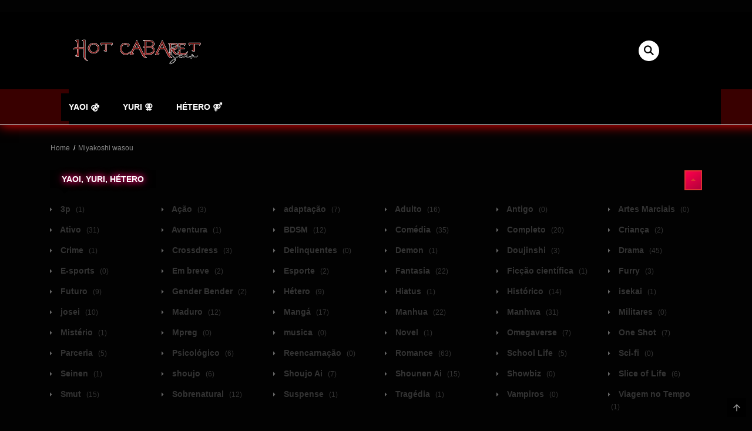

--- FILE ---
content_type: text/html; charset=UTF-8
request_url: https://hotcabaretscan.com/manga-artist/miyakoshi-wasou/
body_size: 31039
content:
<!DOCTYPE html>
<html lang="pt-BR">
<head>
	<meta name="google-site-verification" content="jTn0M2spqtcz3OaDTIIBHF03BPcxV73Gfkez3zkowgQ" />
    <meta charset="UTF-8">
    <meta name="viewport" content="width=device-width, initial-scale=1">
    <link rel="profile" href="http://gmpg.org/xfn/11">
    <link rel="pingback" href="https://hotcabaretscan.com/xmlrpc.php">

	

	<title>Miyakoshi wasou &#8211; Hot cabaret scan</title>
<meta name='robots' content='max-image-preview:large' />
	<style>img:is([sizes="auto" i], [sizes^="auto," i]) { contain-intrinsic-size: 3000px 1500px }</style>
	<link rel='dns-prefetch' href='//www.googletagmanager.com' />
<link rel="alternate" type="application/rss+xml" title="Feed para Hot cabaret scan &raquo;" href="https://hotcabaretscan.com/feed/" />
<link rel="alternate" type="application/rss+xml" title="Feed de comentários para Hot cabaret scan &raquo;" href="https://hotcabaretscan.com/comments/feed/" />
<link rel="alternate" type="application/rss+xml" title="Feed para Hot cabaret scan &raquo; Miyakoshi wasou Manga Artist" href="https://hotcabaretscan.com/manga-artist/miyakoshi-wasou/feed/" />
		<!-- This site uses the Google Analytics by MonsterInsights plugin v9.9.0 - Using Analytics tracking - https://www.monsterinsights.com/ -->
		<!-- Note: MonsterInsights is not currently configured on this site. The site owner needs to authenticate with Google Analytics in the MonsterInsights settings panel. -->
					<!-- No tracking code set -->
				<!-- / Google Analytics by MonsterInsights -->
		<script type="text/javascript">
/* <![CDATA[ */
window._wpemojiSettings = {"baseUrl":"https:\/\/s.w.org\/images\/core\/emoji\/16.0.1\/72x72\/","ext":".png","svgUrl":"https:\/\/s.w.org\/images\/core\/emoji\/16.0.1\/svg\/","svgExt":".svg","source":{"concatemoji":"https:\/\/hotcabaretscan.com\/wp-includes\/js\/wp-emoji-release.min.js?ver=6.8.3"}};
/*! This file is auto-generated */
!function(s,n){var o,i,e;function c(e){try{var t={supportTests:e,timestamp:(new Date).valueOf()};sessionStorage.setItem(o,JSON.stringify(t))}catch(e){}}function p(e,t,n){e.clearRect(0,0,e.canvas.width,e.canvas.height),e.fillText(t,0,0);var t=new Uint32Array(e.getImageData(0,0,e.canvas.width,e.canvas.height).data),a=(e.clearRect(0,0,e.canvas.width,e.canvas.height),e.fillText(n,0,0),new Uint32Array(e.getImageData(0,0,e.canvas.width,e.canvas.height).data));return t.every(function(e,t){return e===a[t]})}function u(e,t){e.clearRect(0,0,e.canvas.width,e.canvas.height),e.fillText(t,0,0);for(var n=e.getImageData(16,16,1,1),a=0;a<n.data.length;a++)if(0!==n.data[a])return!1;return!0}function f(e,t,n,a){switch(t){case"flag":return n(e,"\ud83c\udff3\ufe0f\u200d\u26a7\ufe0f","\ud83c\udff3\ufe0f\u200b\u26a7\ufe0f")?!1:!n(e,"\ud83c\udde8\ud83c\uddf6","\ud83c\udde8\u200b\ud83c\uddf6")&&!n(e,"\ud83c\udff4\udb40\udc67\udb40\udc62\udb40\udc65\udb40\udc6e\udb40\udc67\udb40\udc7f","\ud83c\udff4\u200b\udb40\udc67\u200b\udb40\udc62\u200b\udb40\udc65\u200b\udb40\udc6e\u200b\udb40\udc67\u200b\udb40\udc7f");case"emoji":return!a(e,"\ud83e\udedf")}return!1}function g(e,t,n,a){var r="undefined"!=typeof WorkerGlobalScope&&self instanceof WorkerGlobalScope?new OffscreenCanvas(300,150):s.createElement("canvas"),o=r.getContext("2d",{willReadFrequently:!0}),i=(o.textBaseline="top",o.font="600 32px Arial",{});return e.forEach(function(e){i[e]=t(o,e,n,a)}),i}function t(e){var t=s.createElement("script");t.src=e,t.defer=!0,s.head.appendChild(t)}"undefined"!=typeof Promise&&(o="wpEmojiSettingsSupports",i=["flag","emoji"],n.supports={everything:!0,everythingExceptFlag:!0},e=new Promise(function(e){s.addEventListener("DOMContentLoaded",e,{once:!0})}),new Promise(function(t){var n=function(){try{var e=JSON.parse(sessionStorage.getItem(o));if("object"==typeof e&&"number"==typeof e.timestamp&&(new Date).valueOf()<e.timestamp+604800&&"object"==typeof e.supportTests)return e.supportTests}catch(e){}return null}();if(!n){if("undefined"!=typeof Worker&&"undefined"!=typeof OffscreenCanvas&&"undefined"!=typeof URL&&URL.createObjectURL&&"undefined"!=typeof Blob)try{var e="postMessage("+g.toString()+"("+[JSON.stringify(i),f.toString(),p.toString(),u.toString()].join(",")+"));",a=new Blob([e],{type:"text/javascript"}),r=new Worker(URL.createObjectURL(a),{name:"wpTestEmojiSupports"});return void(r.onmessage=function(e){c(n=e.data),r.terminate(),t(n)})}catch(e){}c(n=g(i,f,p,u))}t(n)}).then(function(e){for(var t in e)n.supports[t]=e[t],n.supports.everything=n.supports.everything&&n.supports[t],"flag"!==t&&(n.supports.everythingExceptFlag=n.supports.everythingExceptFlag&&n.supports[t]);n.supports.everythingExceptFlag=n.supports.everythingExceptFlag&&!n.supports.flag,n.DOMReady=!1,n.readyCallback=function(){n.DOMReady=!0}}).then(function(){return e}).then(function(){var e;n.supports.everything||(n.readyCallback(),(e=n.source||{}).concatemoji?t(e.concatemoji):e.wpemoji&&e.twemoji&&(t(e.twemoji),t(e.wpemoji)))}))}((window,document),window._wpemojiSettings);
/* ]]> */
</script>

<style id='wp-emoji-styles-inline-css' type='text/css'>

	img.wp-smiley, img.emoji {
		display: inline !important;
		border: none !important;
		box-shadow: none !important;
		height: 1em !important;
		width: 1em !important;
		margin: 0 0.07em !important;
		vertical-align: -0.1em !important;
		background: none !important;
		padding: 0 !important;
	}
</style>
<link rel='stylesheet' id='wp-block-library-css' href='https://hotcabaretscan.com/wp-includes/css/dist/block-library/style.min.css?ver=6.8.3' type='text/css' media='all' />
<style id='wp-block-library-theme-inline-css' type='text/css'>
.wp-block-audio :where(figcaption){color:#555;font-size:13px;text-align:center}.is-dark-theme .wp-block-audio :where(figcaption){color:#ffffffa6}.wp-block-audio{margin:0 0 1em}.wp-block-code{border:1px solid #ccc;border-radius:4px;font-family:Menlo,Consolas,monaco,monospace;padding:.8em 1em}.wp-block-embed :where(figcaption){color:#555;font-size:13px;text-align:center}.is-dark-theme .wp-block-embed :where(figcaption){color:#ffffffa6}.wp-block-embed{margin:0 0 1em}.blocks-gallery-caption{color:#555;font-size:13px;text-align:center}.is-dark-theme .blocks-gallery-caption{color:#ffffffa6}:root :where(.wp-block-image figcaption){color:#555;font-size:13px;text-align:center}.is-dark-theme :root :where(.wp-block-image figcaption){color:#ffffffa6}.wp-block-image{margin:0 0 1em}.wp-block-pullquote{border-bottom:4px solid;border-top:4px solid;color:currentColor;margin-bottom:1.75em}.wp-block-pullquote cite,.wp-block-pullquote footer,.wp-block-pullquote__citation{color:currentColor;font-size:.8125em;font-style:normal;text-transform:uppercase}.wp-block-quote{border-left:.25em solid;margin:0 0 1.75em;padding-left:1em}.wp-block-quote cite,.wp-block-quote footer{color:currentColor;font-size:.8125em;font-style:normal;position:relative}.wp-block-quote:where(.has-text-align-right){border-left:none;border-right:.25em solid;padding-left:0;padding-right:1em}.wp-block-quote:where(.has-text-align-center){border:none;padding-left:0}.wp-block-quote.is-large,.wp-block-quote.is-style-large,.wp-block-quote:where(.is-style-plain){border:none}.wp-block-search .wp-block-search__label{font-weight:700}.wp-block-search__button{border:1px solid #ccc;padding:.375em .625em}:where(.wp-block-group.has-background){padding:1.25em 2.375em}.wp-block-separator.has-css-opacity{opacity:.4}.wp-block-separator{border:none;border-bottom:2px solid;margin-left:auto;margin-right:auto}.wp-block-separator.has-alpha-channel-opacity{opacity:1}.wp-block-separator:not(.is-style-wide):not(.is-style-dots){width:100px}.wp-block-separator.has-background:not(.is-style-dots){border-bottom:none;height:1px}.wp-block-separator.has-background:not(.is-style-wide):not(.is-style-dots){height:2px}.wp-block-table{margin:0 0 1em}.wp-block-table td,.wp-block-table th{word-break:normal}.wp-block-table :where(figcaption){color:#555;font-size:13px;text-align:center}.is-dark-theme .wp-block-table :where(figcaption){color:#ffffffa6}.wp-block-video :where(figcaption){color:#555;font-size:13px;text-align:center}.is-dark-theme .wp-block-video :where(figcaption){color:#ffffffa6}.wp-block-video{margin:0 0 1em}:root :where(.wp-block-template-part.has-background){margin-bottom:0;margin-top:0;padding:1.25em 2.375em}
</style>
<style id='classic-theme-styles-inline-css' type='text/css'>
/*! This file is auto-generated */
.wp-block-button__link{color:#fff;background-color:#32373c;border-radius:9999px;box-shadow:none;text-decoration:none;padding:calc(.667em + 2px) calc(1.333em + 2px);font-size:1.125em}.wp-block-file__button{background:#32373c;color:#fff;text-decoration:none}
</style>
<style id='global-styles-inline-css' type='text/css'>
:root{--wp--preset--aspect-ratio--square: 1;--wp--preset--aspect-ratio--4-3: 4/3;--wp--preset--aspect-ratio--3-4: 3/4;--wp--preset--aspect-ratio--3-2: 3/2;--wp--preset--aspect-ratio--2-3: 2/3;--wp--preset--aspect-ratio--16-9: 16/9;--wp--preset--aspect-ratio--9-16: 9/16;--wp--preset--color--black: #000000;--wp--preset--color--cyan-bluish-gray: #abb8c3;--wp--preset--color--white: #ffffff;--wp--preset--color--pale-pink: #f78da7;--wp--preset--color--vivid-red: #cf2e2e;--wp--preset--color--luminous-vivid-orange: #ff6900;--wp--preset--color--luminous-vivid-amber: #fcb900;--wp--preset--color--light-green-cyan: #7bdcb5;--wp--preset--color--vivid-green-cyan: #00d084;--wp--preset--color--pale-cyan-blue: #8ed1fc;--wp--preset--color--vivid-cyan-blue: #0693e3;--wp--preset--color--vivid-purple: #9b51e0;--wp--preset--gradient--vivid-cyan-blue-to-vivid-purple: linear-gradient(135deg,rgba(6,147,227,1) 0%,rgb(155,81,224) 100%);--wp--preset--gradient--light-green-cyan-to-vivid-green-cyan: linear-gradient(135deg,rgb(122,220,180) 0%,rgb(0,208,130) 100%);--wp--preset--gradient--luminous-vivid-amber-to-luminous-vivid-orange: linear-gradient(135deg,rgba(252,185,0,1) 0%,rgba(255,105,0,1) 100%);--wp--preset--gradient--luminous-vivid-orange-to-vivid-red: linear-gradient(135deg,rgba(255,105,0,1) 0%,rgb(207,46,46) 100%);--wp--preset--gradient--very-light-gray-to-cyan-bluish-gray: linear-gradient(135deg,rgb(238,238,238) 0%,rgb(169,184,195) 100%);--wp--preset--gradient--cool-to-warm-spectrum: linear-gradient(135deg,rgb(74,234,220) 0%,rgb(151,120,209) 20%,rgb(207,42,186) 40%,rgb(238,44,130) 60%,rgb(251,105,98) 80%,rgb(254,248,76) 100%);--wp--preset--gradient--blush-light-purple: linear-gradient(135deg,rgb(255,206,236) 0%,rgb(152,150,240) 100%);--wp--preset--gradient--blush-bordeaux: linear-gradient(135deg,rgb(254,205,165) 0%,rgb(254,45,45) 50%,rgb(107,0,62) 100%);--wp--preset--gradient--luminous-dusk: linear-gradient(135deg,rgb(255,203,112) 0%,rgb(199,81,192) 50%,rgb(65,88,208) 100%);--wp--preset--gradient--pale-ocean: linear-gradient(135deg,rgb(255,245,203) 0%,rgb(182,227,212) 50%,rgb(51,167,181) 100%);--wp--preset--gradient--electric-grass: linear-gradient(135deg,rgb(202,248,128) 0%,rgb(113,206,126) 100%);--wp--preset--gradient--midnight: linear-gradient(135deg,rgb(2,3,129) 0%,rgb(40,116,252) 100%);--wp--preset--font-size--small: 13px;--wp--preset--font-size--medium: 20px;--wp--preset--font-size--large: 36px;--wp--preset--font-size--x-large: 42px;--wp--preset--spacing--20: 0.44rem;--wp--preset--spacing--30: 0.67rem;--wp--preset--spacing--40: 1rem;--wp--preset--spacing--50: 1.5rem;--wp--preset--spacing--60: 2.25rem;--wp--preset--spacing--70: 3.38rem;--wp--preset--spacing--80: 5.06rem;--wp--preset--shadow--natural: 6px 6px 9px rgba(0, 0, 0, 0.2);--wp--preset--shadow--deep: 12px 12px 50px rgba(0, 0, 0, 0.4);--wp--preset--shadow--sharp: 6px 6px 0px rgba(0, 0, 0, 0.2);--wp--preset--shadow--outlined: 6px 6px 0px -3px rgba(255, 255, 255, 1), 6px 6px rgba(0, 0, 0, 1);--wp--preset--shadow--crisp: 6px 6px 0px rgba(0, 0, 0, 1);}:where(.is-layout-flex){gap: 0.5em;}:where(.is-layout-grid){gap: 0.5em;}body .is-layout-flex{display: flex;}.is-layout-flex{flex-wrap: wrap;align-items: center;}.is-layout-flex > :is(*, div){margin: 0;}body .is-layout-grid{display: grid;}.is-layout-grid > :is(*, div){margin: 0;}:where(.wp-block-columns.is-layout-flex){gap: 2em;}:where(.wp-block-columns.is-layout-grid){gap: 2em;}:where(.wp-block-post-template.is-layout-flex){gap: 1.25em;}:where(.wp-block-post-template.is-layout-grid){gap: 1.25em;}.has-black-color{color: var(--wp--preset--color--black) !important;}.has-cyan-bluish-gray-color{color: var(--wp--preset--color--cyan-bluish-gray) !important;}.has-white-color{color: var(--wp--preset--color--white) !important;}.has-pale-pink-color{color: var(--wp--preset--color--pale-pink) !important;}.has-vivid-red-color{color: var(--wp--preset--color--vivid-red) !important;}.has-luminous-vivid-orange-color{color: var(--wp--preset--color--luminous-vivid-orange) !important;}.has-luminous-vivid-amber-color{color: var(--wp--preset--color--luminous-vivid-amber) !important;}.has-light-green-cyan-color{color: var(--wp--preset--color--light-green-cyan) !important;}.has-vivid-green-cyan-color{color: var(--wp--preset--color--vivid-green-cyan) !important;}.has-pale-cyan-blue-color{color: var(--wp--preset--color--pale-cyan-blue) !important;}.has-vivid-cyan-blue-color{color: var(--wp--preset--color--vivid-cyan-blue) !important;}.has-vivid-purple-color{color: var(--wp--preset--color--vivid-purple) !important;}.has-black-background-color{background-color: var(--wp--preset--color--black) !important;}.has-cyan-bluish-gray-background-color{background-color: var(--wp--preset--color--cyan-bluish-gray) !important;}.has-white-background-color{background-color: var(--wp--preset--color--white) !important;}.has-pale-pink-background-color{background-color: var(--wp--preset--color--pale-pink) !important;}.has-vivid-red-background-color{background-color: var(--wp--preset--color--vivid-red) !important;}.has-luminous-vivid-orange-background-color{background-color: var(--wp--preset--color--luminous-vivid-orange) !important;}.has-luminous-vivid-amber-background-color{background-color: var(--wp--preset--color--luminous-vivid-amber) !important;}.has-light-green-cyan-background-color{background-color: var(--wp--preset--color--light-green-cyan) !important;}.has-vivid-green-cyan-background-color{background-color: var(--wp--preset--color--vivid-green-cyan) !important;}.has-pale-cyan-blue-background-color{background-color: var(--wp--preset--color--pale-cyan-blue) !important;}.has-vivid-cyan-blue-background-color{background-color: var(--wp--preset--color--vivid-cyan-blue) !important;}.has-vivid-purple-background-color{background-color: var(--wp--preset--color--vivid-purple) !important;}.has-black-border-color{border-color: var(--wp--preset--color--black) !important;}.has-cyan-bluish-gray-border-color{border-color: var(--wp--preset--color--cyan-bluish-gray) !important;}.has-white-border-color{border-color: var(--wp--preset--color--white) !important;}.has-pale-pink-border-color{border-color: var(--wp--preset--color--pale-pink) !important;}.has-vivid-red-border-color{border-color: var(--wp--preset--color--vivid-red) !important;}.has-luminous-vivid-orange-border-color{border-color: var(--wp--preset--color--luminous-vivid-orange) !important;}.has-luminous-vivid-amber-border-color{border-color: var(--wp--preset--color--luminous-vivid-amber) !important;}.has-light-green-cyan-border-color{border-color: var(--wp--preset--color--light-green-cyan) !important;}.has-vivid-green-cyan-border-color{border-color: var(--wp--preset--color--vivid-green-cyan) !important;}.has-pale-cyan-blue-border-color{border-color: var(--wp--preset--color--pale-cyan-blue) !important;}.has-vivid-cyan-blue-border-color{border-color: var(--wp--preset--color--vivid-cyan-blue) !important;}.has-vivid-purple-border-color{border-color: var(--wp--preset--color--vivid-purple) !important;}.has-vivid-cyan-blue-to-vivid-purple-gradient-background{background: var(--wp--preset--gradient--vivid-cyan-blue-to-vivid-purple) !important;}.has-light-green-cyan-to-vivid-green-cyan-gradient-background{background: var(--wp--preset--gradient--light-green-cyan-to-vivid-green-cyan) !important;}.has-luminous-vivid-amber-to-luminous-vivid-orange-gradient-background{background: var(--wp--preset--gradient--luminous-vivid-amber-to-luminous-vivid-orange) !important;}.has-luminous-vivid-orange-to-vivid-red-gradient-background{background: var(--wp--preset--gradient--luminous-vivid-orange-to-vivid-red) !important;}.has-very-light-gray-to-cyan-bluish-gray-gradient-background{background: var(--wp--preset--gradient--very-light-gray-to-cyan-bluish-gray) !important;}.has-cool-to-warm-spectrum-gradient-background{background: var(--wp--preset--gradient--cool-to-warm-spectrum) !important;}.has-blush-light-purple-gradient-background{background: var(--wp--preset--gradient--blush-light-purple) !important;}.has-blush-bordeaux-gradient-background{background: var(--wp--preset--gradient--blush-bordeaux) !important;}.has-luminous-dusk-gradient-background{background: var(--wp--preset--gradient--luminous-dusk) !important;}.has-pale-ocean-gradient-background{background: var(--wp--preset--gradient--pale-ocean) !important;}.has-electric-grass-gradient-background{background: var(--wp--preset--gradient--electric-grass) !important;}.has-midnight-gradient-background{background: var(--wp--preset--gradient--midnight) !important;}.has-small-font-size{font-size: var(--wp--preset--font-size--small) !important;}.has-medium-font-size{font-size: var(--wp--preset--font-size--medium) !important;}.has-large-font-size{font-size: var(--wp--preset--font-size--large) !important;}.has-x-large-font-size{font-size: var(--wp--preset--font-size--x-large) !important;}
:where(.wp-block-post-template.is-layout-flex){gap: 1.25em;}:where(.wp-block-post-template.is-layout-grid){gap: 1.25em;}
:where(.wp-block-columns.is-layout-flex){gap: 2em;}:where(.wp-block-columns.is-layout-grid){gap: 2em;}
:root :where(.wp-block-pullquote){font-size: 1.5em;line-height: 1.6;}
</style>
<link rel='stylesheet' id='ct-shortcode-css' href='https://hotcabaretscan.com/wp-content/plugins/madara-shortcodes/shortcodes/css/shortcodes.css?ver=6.8.3' type='text/css' media='all' />
<link rel='stylesheet' id='fontawesome-css' href='https://hotcabaretscan.com/wp-content/themes/madara/app/lib/fontawesome/web-fonts-with-css/css/all.min.css?ver=5.15.3' type='text/css' media='all' />
<link rel='stylesheet' id='ionicons-css' href='https://hotcabaretscan.com/wp-content/themes/madara/css/fonts/ionicons/css/ionicons.min.css?ver=4.5.10' type='text/css' media='all' />
<link rel='stylesheet' id='madara-icons-css' href='https://hotcabaretscan.com/wp-content/themes/madara/css/fonts/ct-icon/ct-icon.css?ver=6.8.3' type='text/css' media='all' />
<link rel='stylesheet' id='bootstrap-css' href='https://hotcabaretscan.com/wp-content/themes/madara/css/bootstrap.min.css?ver=4.3.1' type='text/css' media='all' />
<link rel='stylesheet' id='slick-css' href='https://hotcabaretscan.com/wp-content/themes/madara/js/slick/slick.css?ver=1.9.0' type='text/css' media='all' />
<link rel='stylesheet' id='slick-theme-css' href='https://hotcabaretscan.com/wp-content/themes/madara/js/slick/slick-theme.css?ver=6.8.3' type='text/css' media='all' />
<link rel='stylesheet' id='loaders-css' href='https://hotcabaretscan.com/wp-content/themes/madara/css/loaders.min.css?ver=6.8.3' type='text/css' media='all' />
<link rel='stylesheet' id='madara-css-css' href='https://hotcabaretscan.com/wp-content/themes/madara/style.css?ver=1.6.6' type='text/css' media='all' />
<style id='madara-css-inline-css' type='text/css'>
.c-blog__heading.style-2 i {
						  background: -webkit-linear-gradient(left, #000000 40%,#000000);
						  background: -o-linear-gradient(right, #000000 40%,#000000);
						  background: -moz-linear-gradient(right, #000000 40%,#000000);
						  background: linear-gradient(to right, #000000 40%,#000000);
					 ;}.c-blog__heading.style-2 i:after, .settings-page .nav-tabs-wrap ul.nav-tabs li.active:after { border-left-color: #000000 ; }.site-header .main-navigation.style-1, .widget-heading, .widget.background:after, .c-blog__heading.style-2 i, .tab-wrap .c-nav-tabs ul.c-tabs-content li.active a:after, .tab-wrap .c-nav-tabs ul.c-tabs-content li:hover a:after, .tab-wrap .c-nav-tabs ul.c-tabs-content li a:after, .related-heading.font-nav, .c-blog__heading.style-3, .settings-page .nav-tabs-wrap ul.nav-tabs li.active a, .off-canvas {
						  background: -webkit-linear-gradient(left, #000000 40%,#000000);
						  background: -o-linear-gradient(right, #000000 40%,#000000);
						  background: -moz-linear-gradient(right, #000000 40%,#000000);
						  background: linear-gradient(to right, #000000 40%,#000000);
					 ;}.widget-heading:after, .related-heading.font-nav:after, .genres_wrap .c-blog__heading.style-3.active:after { border-top-color: #000000 ;}body.modal-open .modal .modal-content a:hover, .tab-wrap .c-nav-tabs ul.c-tabs-content li.active a, .tab-wrap .c-nav-tabs ul.c-tabs-content li:hover a, body.search.search-results .search-wrap .tab-content-wrap .c-tabs-item .c-tabs-item__content .tab-summary .post-content .post-content_item .summary-content:not(.release-year) a:hover, body.search.search-results .search-wrap .tab-content-wrap .c-tabs-item .c-tabs-item__content .tab-summary .post-content .post-content_item .summary-content.release-year a:hover, .c-blog-post .entry-header .entry-meta .post-on:before, .manga-slider .slider__container .slick-dots li.slick-active button:before, .manga-slider .slider__container .slick-dots li button:hover:before, body.manga-page .profile-manga .tab-summary .summary_content_wrap .summary_content .post-status .manga-action .count-comment .action_icon a i, body.manga-page .profile-manga .tab-summary .summary_content_wrap .summary_content .post-status .manga-action .add-bookmark .action_icon a i, body.manga-page .profile-manga .tab-summary .summary_content_wrap .summary_content .post-status .manga-action .count-comment .action_detail a i, body.manga-page .profile-manga .tab-summary .summary_content_wrap .summary_content .post-status .manga-action .add-bookmark .action_detail a i, body.manga-page .profile-manga .post-title a, body.manga-page .content-readmore:hover, body.text-ui-light.manga-page .content-readmore:hover, .genres_wrap .genres__collapse .genres ul li a:hover, .genres_wrap .genres__collapse .genres ul li a:hover:before, .c-blog-post .entry-header .entry-meta .post-on .posted-on a:hover, body.search .c-search-header__wrapper #search-advanced .search-advanced-form .form-group.checkbox-group .checkbox label:hover, .site-header .main-navigation .search-navigation .menu-search .open-search-main-menu, .c-btn.c-btn_style-2, body.search .c-search-header__wrapper .search-content .btn-search-adv, body.reading-manga .entry-header .entry-header_wrap .action-icon ul li a, body.reading-manga .c-select-bottom .entry-header_wrap .action-icon ul li a, .widget.c-released .released-item-wrap ul.list-released li a:hover, body.manga-page .profile-manga .post-title h1, .genres_wrap .genres__collapse #genres ul li:hover a, .genres_wrap .genres__collapse #genres ul li:hover a:before, input[type=checkbox]:checked + label:before, input[type=radio]:checked + label:before, .genres_wrap a.btn-genres, .c-breadcrumb .breadcrumb li a:hover, body.search.search-results .search-wrap .tab-content-wrap .c-tabs-item .c-tabs-item__content .tab-summary .post-content .post-content_item.mg_genres .summary-content, body.page .c-page-content .c-page .c-page__content .page-content-listing .page-listing-item .page-item-detail .item-summary .list-chapter .chapter-item .vol a:hover, #hover-infor .item_thumb .post-title a, body.manga-page .version-chap:before, body.manga-page .content-readmore:hover, body.manga-page .chapter-readmore:hover, .icon-load-info, .c-blog-post .entry-header .entry-meta .post-on .c-blog__date .post-category a:hover, .woocommerce ul.products li.product .price, .woocommerce div.entry-summary p.price, .woocommerce div.entry-summary form.cart .variations .label, .woocommerce div.entry-summary form.cart .quantity-text, .widget_product_categories .product-categories li a:hover, .woocommerce ul.products li.product h2:hover, .woocommerce .c-woo-breadcrumb a:hover, .site-header .c-sub-header-nav .c-sub-nav_wrap .c-modal_item .c-user_item .c-user_menu a:hover, .site-header .c-sub-header-nav .c-sub-nav_wrap .sub-nav_content .sub-nav_list li:hover > a, .settings-page .action i.ion-ios-close:hover:before, .settings-page .list-chapter .chapter-item a:hover, .settings-page .tabs-content-wrap .tab-group-item .tab-item .history-content .item-infor .chapter span a, .settings-page .nav-tabs-wrap ul.nav-tabs li:not(.active):hover a, .main-color,
.site-header .c-sub-header-nav .c-sub-nav_wrap .sub-nav_content .sub-nav_list li.menu-item-has-children.active > a,.woocommerce .woocommerce-ordering:after,.text-ui-light .widget.c-popular .popular-item-wrap .popular-content .chapter-item .chapter a:hover, body.text-ui-light .settings-page .list-chapter .chapter-item .chapter a:hover,body.search.text-ui-light .search-wrap .tab-content-wrap .c-tabs-item .c-tabs-item__content .tab-meta .latest-chap .chapter a:hover			{ color: #000000 ;}.c-blog__heading.style-2 i:after{border-right-color:#000000 !important}body.page.text-ui-light .c-page-content .c-page .c-page__content .page-content-listing .page-listing-item .page-item-detail .item-summary .list-chapter .chapter-item .chapter a:hover, .text-ui-light .widget.c-popular .popular-item-wrap .popular-content .chapter-item .chapter a:hover,#hover-infor .item_thumb .post-title a{color: #FFFFFF}.navigation-ajax .load-ajax:not(.show-loading):hover, body.manga-page .page-content-listing.single-page .listing-chapters_wrap > ul.main.version-chap .sub-chap > li:before, .shortcode-manga-chapters .listing-chapters_wrap > ul.main.version-chap .sub-chap > li:before, .c-wg-button-wrap .btn:hover, body.manga-page .page-content-listing.single-page .listing-chapters_wrap ul.main.version-chap .wp-manga-chapter:before, .site-header .search-main-menu form input[type=submit], .form-submit input[type=submit], #comments.comments-area #respond.comment-respond .comment-form .form-submit #submit, .c-btn.c-btn_style-1, .settings-page input[type="submit"], .settings-page .remove-all #delete-bookmark-manga, body.manga-page .page-content-listing.single-page .listing-chapters_wrap > ul.main.version-chap li .wp-manga-chapter:before, .woocommerce ul.products li.product .button, .woocommerce span.onsale, .woocommerce .widget_price_filter .price_slider_amount .button:not(:hover), .woocommerce .woocommerce-pagination .page-numbers li span.current, .woocommerce .woocommerce-pagination .page-numbers li .prev:hover, .woocommerce .woocommerce-pagination .page-numbers li .next:hover, .woocommerce div.entry-summary form.cart .single_add_to_cart_button,.post-password-form input[name="Submit"] { background: #000000 ;}.navigation-ajax .load-ajax:not(.show-loading):hover, .popular-slider .slider__container .slider__item .slider__content .slider__content_item .chapter-item .chapter a:hover, body.search .c-search-header__wrapper .search-content .btn-search-adv.collapsed, .c-btn.c-btn_style-2, body.search .c-search-header__wrapper .search-content .btn-search-adv, .genres_wrap a.btn-genres, .wpcf7-validation-errors, .text-ui-light.woocommerce-page input[type="text"]:focus, .text-ui-light.woocommerce-page input[type="email"]:focus, .text-ui-light.woocommerce-page input[type="search"]:focus, .text-ui-light.woocommerce-page input[type="url"]:focus, .text-ui-light.woocommerce-page input[type="password"]:focus, .text-ui-light.woocommerce-page input[type="tel"]:focus, .text-ui-light.woocommerce-page .input-text:focus, .text-ui-light.woocommerce-page input[type="text"]:active, .text-ui-light.woocommerce-page input[type="email"]:active, .text-ui-light.woocommerce-page input[type="search"]:active, .text-ui-light.woocommerce-page input[type="url"]:active, .text-ui-light.woocommerce-page input[type="password"]:active, .text-ui-light.woocommerce-page input[type="tel"]:active, .text-ui-light.woocommerce-page .input-text:active, .text-ui-light.woocommerce-page input[type="text"]:hover, .text-ui-light.woocommerce-page input[type="email"]:hover, .text-ui-light.woocommerce-page input[type="search"]:hover, .text-ui-light.woocommerce-page input[type="url"]:hover, .text-ui-light.woocommerce-page input[type="password"]:hover, .text-ui-light.woocommerce-page input[type="tel"]:hover, .text-ui-light.woocommerce-page .input-text:hover, .text-ui-light.woocommerce-page select.orderby:hover  { border-color: #000000 ;}.site-header .c-sub-header-nav .c-sub-nav_wrap .sub-nav_content .sub-nav_list > li.menu-item-has-children > ul.sub-menu, .site-header .c-sub-header-nav .c-sub-nav_wrap .c-modal_item .c-user_item .c-user_menu { border-bottom-color: #000000 ;}.widget.widget_tag_cloud .tag-cloud-link:hover, body.page .c-page-content .c-page .c-page__content .page-content-listing .page-listing-item .page-item-detail .item-summary .list-chapter .chapter-item .chapter:hover, .popular-slider .slider__container .slider__item .slider__content .slider__content_item .chapter-item .chapter a:hover, .widget.c-popular .popular-item-wrap .popular-content .chapter-item .chapter:hover, .site-footer .top-footer .wrap_social_account ul.social_account__item li a, .site-content .main-col .item-tags ul li a:hover, .popular-slider .slider__container .slick-arrow:hover, .widget.background.widget_tag_cloud .tag-cloud-link:hover, .wp-pagenavi a:hover, body.search.search-results .search-wrap .tab-content-wrap .c-tabs-item .c-tabs-item__content .tab-meta .latest-chap .chapter:hover, .go-to-top:hover, .widget.c-popular .widget-view-more, body.search .c-search-header__wrapper .search-content .search-form .search-submit, body.reading-manga .entry-header .select-pagination .nav-links .nav-next a:not(:hover), body.reading-manga .c-select-bottom .select-pagination .nav-links .nav-next a:not(:hover), body.reading-manga .entry-header .entry-header_wrap .action-icon ul li:hover a, body.reading-manga .c-select-bottom .entry-header_wrap .action-icon ul li:hover a, .widget.c-released .released-search form [type="submit"], body.manga-page .profile-manga .tab-summary .loader-inner > div, .wpcf7-submit, .woocommerce #respond input#submit.alt, .woocommerce a.button.alt, .woocommerce button.button.alt, .woocommerce input.button.alt, .woocommerce .woocommerce-cart-form .cart button.button, .woocommerce .cart input.button:not(:hover), #adult_modal .modal-footer .btn.btn-primary:not(:hover), body.reading-manga .entry-header .select-pagination .nav-links > * a, body.reading-manga .c-select-bottom .select-pagination .nav-links > * a, .settings-page .list-chapter .chapter-item .chapter:hover, body.modal-open .modal .modal-content .modal-body .login .submit .wp-submit:not(:hover), .settings-page .tabs-content-wrap .my_account_orders a.button.view, .main-bg, #madara-comments.comments-area #respond.comment-respond .comment-form .form-submit #submit, body.search .c-search-header__wrapper .search-content .btn-search-adv { background-color: #000000 ;}:root{ --madara-main-color: #000000}body.search.search-results .search-wrap .tab-content-wrap .c-tabs-item .c-tabs-item__content .tab-meta .latest-chap .chapter:hover a, .wp-pagenavi a:hover{color:#FFF !important}.item-thumb .quick-chapter-link{background: #000000;}            
            .page-content-listing.single-page li.wp-manga-chapter.unread a{color:#000000}a:not(.btn-link):hover, .c-breadcrumb .breadcrumb li a:hover, .tab-wrap .c-nav-tabs ul.c-tabs-content li.active a, .tab-wrap .c-nav-tabs ul.c-tabs-content li:hover a, .c-blog-post .entry-header .entry-meta .post-on .posted-on a:hover, .c-blog-post .entry-header .entry-meta .post-on .c-blog__date .post-category a:hover, body.manga-page .content-readmore:hover, body.text-ui-light.manga-page .content-readmore:hover, body.manga-page .chapter-readmore:hover, body.page .c-page-content .c-page .c-page__content .page-content-listing .page-listing-item .page-item-detail .item-summary .list-chapter .chapter-item .vol a:hover, .site-header .main-navigation.style-1 .search-navigation .search-navigation__wrap .link-adv-search a:hover, .woocommerce ul.products li.product h2:hover, .woocommerce .c-woo-breadcrumb a:hover, .genres_wrap .genres__collapse .genres ul li a:hover, .genres_wrap .genres__collapse .genres ul li a:hover:before ,.widget.c-released .released-item-wrap ul.list-released li a:hover,body.search.search-results .search-wrap .tab-content-wrap .c-tabs-item .c-tabs-item__content .tab-summary .post-content .post-content_item .summary-content:not(.release-year) a:hover, body.search.search-results .search-wrap .tab-content-wrap .c-tabs-item .c-tabs-item__content .tab-summary .post-content .post-content_item .summary-content.release-year a:hover{ color: #992323;}.tab-wrap .c-nav-tabs ul.c-tabs-content li.active a:after, .tab-wrap .c-nav-tabs ul.c-tabs-content li:hover a:after, { background: #992323;}body.page .c-page-content .c-page .c-page__content .page-content-listing .page-listing-item .page-item-detail .item-summary .manga-title-badges.hot { background-color: #ff007b ;}body.page .c-page-content .c-page .c-page__content .page-content-listing .page-listing-item .page-item-detail .item-summary .manga-title-badges.new { background-color: #a9081c ;}.manga-title-badges.custom { background-color: #000000 ;}.meta-item.rating .rating_current, .meta-item.rating .rating_current_half, body.manga-page .profile-manga .tab-summary .post-rating i.ion-ios-star, body.manga-page .profile-manga .tab-summary .post-rating i.ion-ios-star.rating_current, body.manga-page .profile-manga .tab-summary .post-rating i.ion-ios-star-half, body.manga-page .profile-manga .tab-summary .post-rating .user-rating i.ion-ios-star, body.manga-page .profile-manga .tab-summary .post-rating .post-total-rating i.ion-ios-star, body.manga-page .profile-manga .tab-summary .post-rating .post-total-rating i.ion-ios-star.rating_current, body.manga-page .profile-manga .tab-summary .post-rating .user-rating i.ion-ios-star, body.manga-page .profile-manga .tab-summary .post-rating .user-rating i.ion-ios-star.rating_current, .woocommerce .star-rating, .woocommerce .star-rating::before,
body.manga-page .profile-manga .tab-summary .post-rating .post-total-rating i.ion-ios-star-half { color: #ff007b ;}.site-header .main-navigation .main-menu ul.main-navbar > li > a, .site-header .main-navigation.style-1 .search-navigation .search-navigation__wrap .link-adv-search a { color: #000000 ;}.site-header .main-navigation .main-menu ul.main-navbar > li > a:hover, .site-header .main-navigation.style-1 .search-navigation .search-navigation__wrap .link-adv-search a:hover { color: #a9081c ;}.site-header .main-navigation .main-menu ul.main-navbar > li > a:before { background-color: rgba( 169,8,28,0.5) ;}.main-navigation .main-menu ul ul.sub-menu { background-color: #000000 ;}.main-navigation .main-menu ul ul.sub-menu > li { border-bottom-color: #a9081c ;}.main-navigation .main-menu ul ul.sub-menu a { color: #000000 ;}.main-navigation .main-menu ul ul.sub-menu li:hover > a { color: #000000 ;}.main-navigation .main-menu ul ul.sub-menu li:hover > a { background-color: #000000 ;}.site-header .c-sub-header-nav { background-color: #390000 ;}.site-header .c-sub-header-nav .c-sub-nav_wrap .sub-nav_content .sub-nav_list > li > a, .site-header .c-sub-header-nav .c-sub-nav_wrap .c-modal_item .c-user_item span, .site-header .c-sub-header-nav .c-sub-nav_wrap .c-modal_item .btn-active-modal { color: #000000 ;}.site-header .c-sub-header-nav .c-sub-nav_wrap .c-modal_item .btn-active-modal { border-color: #000000 ;}.site-header .c-sub-header-nav .c-sub-nav_wrap .sub-nav_content .sub-nav_list > li:hover > a, .site-header .c-sub-header-nav .c-sub-nav_wrap .c-modal_item .btn-active-modal:hover { color: #a9081c ;}.site-header .c-sub-header-nav .c-sub-nav_wrap .c-modal_item .btn-active-modal:hover { border-color: #a9081c ;}.site-header .c-sub-header-nav .c-sub-nav_wrap .sub-nav_content .sub-nav_list > li.menu-item-has-children > ul.sub-menu, .site-header .c-sub-header-nav .c-sub-nav_wrap .sub-nav_content .sub-nav_list > li.menu-item-has-children > ul.sub-menu .sub-menu, .site-header .c-sub-header-nav .c-sub-nav_wrap .sub-nav_content .sub-nav_list li .sub-menu .sub-menu a, .site-header .c-sub-header-nav .c-sub-nav_wrap .sub-nav_content .sub-nav_list li .sub-menu .sub-menu li:hover a, .site-header .c-sub-header-nav .c-sub-nav_wrap .c-modal_item .c-user_item .c-user_menu { background-color: #390000 ;}.site-header .c-sub-header-nav .c-sub-nav_wrap .sub-nav_content .sub-nav_list .sub-menu li a, .site-header .c-sub-header-nav .c-sub-nav_wrap .c-modal_item .c-user_item .c-user_menu a { color: #a9081c ;}.site-header .c-sub-header-nav .c-sub-nav_wrap .sub-nav_content .sub-nav_list .sub-menu li a:hover, .site-header .c-sub-header-nav .c-sub-nav_wrap .c-modal_item .c-user_item .c-user_menu a:hover { color: #390000 ;}.site-header .c-sub-header-nav .c-sub-nav_wrap .sub-nav_content .sub-nav_list > li.menu-item-has-children > ul.sub-menu, .site-header .c-sub-header-nav .c-sub-nav_wrap .c-modal_item .c-user_item .c-user_menu { border-bottom-color : #a9081c ;}.widget.c-popular .widget-view-more, #comments.comments-area #respond.comment-respond .comment-form .form-submit #submit, .site-header .search-main-menu form input[type=submit], body.search .c-search-header__wrapper .search-content .search-form .search-submit, .c-btn.c-btn_style-1, .settings-page input[type="submit"], .settings-page .remove-all #delete-bookmark-manga, body.reading-manga .entry-header .select-pagination .nav-links .nav-next a:not(:hover), body.reading-manga .c-select-bottom .select-pagination .nav-links .nav-next a:not(:hover), body.reading-manga .entry-header .select-pagination .nav-links .nav-previous a:not(:hover), body.reading-manga .c-select-bottom .select-pagination .nav-links .nav-previous a:not(:hover), .widget.c-released .released-search form [type="submit"], .wpcf7-submit, .woocommerce ul.products li.product .button, .woocommerce span.onsale,  .woocommerce .woocommerce-pagination .page-numbers li span.current, .woocommerce .woocommerce-pagination .page-numbers li .prev:hover, .woocommerce .woocommerce-pagination .page-numbers li .next:hover, .woocommerce div.entry-summary form.cart .single_add_to_cart_button, .woocommerce button.button.alt, .woocommerce a.button.alt, .woocommerce .woocommerce-cart-form .cart button.button, .woocommerce .cart input.button:not(:hover) { background-color : #dd3333 ;}.woocommerce .widget_shopping_cart .buttons a:not(:hover), .woocommerce.widget_shopping_cart .buttons a:not(:hover), .woocommerce .widget_price_filter .price_slider_amount .button:not(:hover), .woocommerce div.product form.cart .button, .woocommerce .cart-collaterals .checkout-button.button.alt { background : #dd3333 ;}.c-btn.c-btn_style-2, body.search .c-search-header__wrapper .search-content .btn-search-adv.collapsed, body.search .c-search-header__wrapper .search-content .btn-search-adv, .genres_wrap a.btn-genres { border-color : #dd3333 ;}.c-btn.c-btn_style-2, body.search .c-search-header__wrapper .search-content .btn-search-adv, .genres_wrap a.btn-genres { color : #dd3333 ;}.widget.c-popular .widget-view-more, #comments.comments-area #respond.comment-respond .comment-form .form-submit #submit, .site-header .search-main-menu form input[type=submit], body.search .c-search-header__wrapper .search-content .search-form .search-submit, .c-btn.c-btn_style-1, .settings-page input[type="submit"], .settings-page .remove-all #delete-bookmark-manga, body.reading-manga .entry-header .select-pagination .nav-links .nav-next a:not(:hover), body.reading-manga .c-select-bottom .select-pagination .nav-links .nav-next a:not(:hover), body.reading-manga .entry-header .select-pagination .nav-links .nav-previous a:not(:hover), body.reading-manga .c-select-bottom .select-pagination .nav-links .nav-previous a:not(:hover), .widget.c-released .released-search form [type="submit"], .wpcf7-submit, .woocommerce ul.products li.product .button, .woocommerce .woocommerce-pagination .page-numbers li span.current, .woocommerce .widget_shopping_cart .buttons a:not(:hover), .woocommerce.widget_shopping_cart .buttons a:not(:hover), .widget_price_filter .price_slider_amount button, .woocommerce div.product form.cart .button, .woocommerce .cart-collaterals .checkout-button.button.alt, .woocommerce button.button.alt, .woocommerce a.button.alt, .woocommerce .woocommerce-cart-form .cart button.button, .woocommerce .woocommerce-cart-form .cart button.button, .woocommerce .cart input.button:not(:hover),#init-links .c-btn.c-btn_style-1 { color : #ffffff ;}.widget.c-popular .widget-view-more:hover, #comments.comments-area #respond.comment-respond .comment-form .form-submit #submit:hover, .site-header .search-main-menu form input[type=submit]:hover, body.search .c-search-header__wrapper .search-content .search-form .search-submit:hover, .c-btn.c-btn_style-1:hover, .c-btn.c-btn_style-2:hover, body.search .c-search-header__wrapper .search-content .btn-search-adv:hover, .settings-page input[type="submit"]:hover, .settings-page .remove-all #delete-bookmark-manga:hover, body.reading-manga .entry-header .select-pagination .nav-links .btn a:hover, body.reading-manga .c-select-bottom .select-pagination .nav-links .btn a:hover, .widget.c-released .released-search form [type="submit"]:hover, .genres_wrap a.btn-genres:hover, .wpcf7-submit:hover, .navigation-ajax .load-ajax:not(.show-loading):hover, .go-to-top:hover, body.text-ui-light .popular-slider .slider__container .slick-arrow:hover, .woocommerce ul.products li.product .button:hover, .widget_shopping_cart .woocommerce-mini-cart__buttons a:hover, .woocommerce .widget_price_filter .price_slider_amount .button:hover, .woocommerce div.product form.cart .button:hover, .woocommerce .cart-collaterals .checkout-button.button.alt:hover, .woocommerce button.button.alt:hover, .woocommerce a.button.alt:hover, .woocommerce .woocommerce-cart-form .cart button.button:hover, .woocommerce .cart input.button:hover { background-color : #000000 ;}.c-btn.c-btn_style-2:hover, body.search .c-search-header__wrapper .search-content .btn-search-adv:hover, body.search .c-search-header__wrapper .search-content .btn-search-adv.collapsed:hover, .genres_wrap a.btn-genres:hover { border-color : #000000 ;}.widget.c-popular .widget-view-more:hover, #comments.comments-area #respond.comment-respond .comment-form .form-submit #submit:hover, .site-header .search-main-menu form input[type=submit]:hover, body.search .c-search-header__wrapper .search-content .search-form .search-submit:hover, .c-btn.c-btn_style-1:hover, .c-btn.c-btn_style-2:hover, body.search .c-search-header__wrapper .search-content .btn-search-adv:hover, .settings-page input[type="submit"]:hover, .settings-page .remove-all #delete-bookmark-manga:hover, body.reading-manga .entry-header .select-pagination .nav-links .btn a:hover, body.reading-manga .c-select-bottom .select-pagination .nav-links .btn a:hover, .widget.c-released .released-search form [type="submit"]:hover, .genres_wrap a.btn-genres:hover, .wpcf7-submit:hover, .woocommerce ul.products li.product .button:hover, .woocommerce .woocommerce-pagination .page-numbers li span.current:hover, .woocommerce .widget_shopping_cart .buttons a:hover, .woocommerce.widget_shopping_cart .buttons a:hover, .widget_price_filter .price_slider_amount button:hover, .woocommerce div.product form.cart .button:hover, .woocommerce .cart-collaterals .checkout-button.button.alt:hover, .woocommerce button.button.alt:hover, .woocommerce a.button.alt:hover, .woocommerce .woocommerce-cart-form .cart button.button:hover, .woocommerce .cart input.button:hover, #init-links .c-btn.c-btn_style-1:hover { color : #dd3333 ;}.off-canvas { background : #390000 ;}.off-canvas ul.main-navbar li a, .off-canvas ul.main-navbar li.menu-item-has-children > i.fa:before { color : #a9081c ;}.off-canvas ul.main-navbar li a:hover { color : #000000 ;}#pageloader .loader-inner.ball-pulse > div, #pageloader .loader-inner.ball-pulse-sync > div, #pageloader .loader-inner.ball-beat > div, #pageloader .loader-inner.ball-grid-pulse > div, #pageloader .loader-inner.ball-grid-beat > div, #pageloader .loader-inner.ball-pulse-rise>div, #pageloader .loader-inner.ball-rotate>div, #pageloader .loader-inner.ball-rotate>div:after, #pageloader .loader-inner.ball-rotate>div:before, #pageloader .loader-inner.cube-transition>div, #pageloader .loader-inner.ball-zig-zag>div, #pageloader .loader-inner.ball-zig-zag-deflect>div, #pageloader .loader-inner.line-scale-party>div, #pageloader .loader-inner.line-scale-pulse-out-rapid>div, #pageloader .loader-inner.line-scale-pulse-out>div, #pageloader .loader-inner.line-scale>div, #pageloader .loader-inner.line-spin-fade-loader>div, #pageloader .loader-inner.ball-scale>div, #pageloader .loader-inner.ball-scale-multiple>div, #pageloader .loader-inner.ball-spin-fade-loader>div, #pageloader .loader-inner.square-spin>div {background-color: #ff0087}#pageloader .loader-inner.ball-clip-rotate > div {border: 2px solid #ff0087; border-bottom-color: transparent;}#pageloader .loader-inner.ball-scale-ripple>div, #pageloader .loader-inner.ball-scale-ripple-multiple>div {border: 2px solid #ff0087;}#pageloader .loader-inner.ball-clip-rotate-pulse>div:first-child {background: #ff0087;}#pageloader .loader-inner.ball-clip-rotate-pulse>div:last-child {border-color: #ff0087 transparent;}#pageloader .loader-inner.ball-clip-rotate-multiple>div {border: 2px solid #ff0087; border-bottom-color: transparent; border-top-color: transparent;}#pageloader .loader-inner.triangle-skew-spin>div { border-left: 20px solid transparent; border-right: 20px solid transparent; border-bottom: 20px solid #ff0087;}#pageloader .loader-inner.ball-triangle-path>div {border: 1px solid #ff0087;}#pageloader .loader-inner.semi-circle-spin>div {background-image: linear-gradient(transparent 0,transparent 70%, #ff0087 30%, #ff0087 100%);}
			#pageloader.spinners{
				position:fixed;
				top:0;
				left:0;
				width:100%;
				height:100%;
				z-index:99999;
				background:#420d09
			}
		
			p.madara-unyson{
				color: #FF0000;
			}
		
			.table.table-hover.list-bookmark tr:last-child td{
				text-align: center;
			}
		#adminmenu .wp-submenu li.current { display: none !important;}.show_tgmpa_version{ float: right; padding: 0em 1.5em 0.5em 0; }.tgmpa > h2{ font-size: 23px; font-weight: 400; line-height: 29px; margin: 0; padding: 9px 15px 4px 0;}.update-php{ width: 100%; height: 98%; min-height: 850px; padding-top: 1px; }@media only screen and (-webkit-min-device-pixel-ratio: 2),(min-resolution: 192dpi) {
				/* Retina Logo */
				.site-header .c-header__top .wrap_branding a {background:url(http://hotcabaretscan.com/wp-content/uploads/2022/05/820-Sem-Titulo.png) no-repeat center; background-size:contain; display:block; max-width: 100%}
				.site-header .c-header__top .wrap_branding a img{ opacity:0; visibility:hidden;}
			}.c-blog-post .entry-content .entry-content_wrap .read-container img.alignleft { margin: 10px 30px 10px 0 !important; } .c-blog-post .entry-content .entry-content_wrap .read-container img.alignright { margin: 10px 0px 10px 30px !important; } .read-container i.fas.fa-spinner.fa-spin{ font-size: 31px; color: #888; }.c-blog-post .entry-content .entry-content_wrap .read-container img{ cursor : pointer; }.choose-avatar .loading-overlay {
			position: absolute;
			top: 0;
			left: 0;
			right: 0;
			bottom: 0;
			background-color: rgba(255, 255, 255, 0.72);
			z-index: 1;
			display: none;
		}

		.choose-avatar .loading-overlay i.fas.fa-spinner {
			font-size: 40px;
			color: #ec3348;
		}

		.choose-avatar .loading-overlay .loading-icon {
			position: absolute;
			top: 50%;
			left: 50%;
			transform: translate(-50%,-50%);
		}

		.choose-avatar.uploading .loading-overlay {
			display: block;
		}.site-header .c-sub-header-nav .entry-header {
			display: none;
			margin-bottom: 15px;
		}

		.site-header .c-sub-header-nav.sticky .entry-header {
			display: block;
		}

		.site-header .c-sub-header-nav.hide-sticky-menu.sticky .c-sub-nav_wrap{
			display:none;
		}
		.site-header .c-sub-header-nav.hide-sticky-menu .entry-header{
			margin-top:15px;
		}
		.chapter-type-manga .c-blog-post .entry-content .entry-content_wrap .reading-content::before {
				content: ' ';
				display: block;
				width: 100%;
				height: 100%;
				position: absolute;
			}body.modal-open .modal .modal-dialog, body.modal-open .modal .modal-content .modal-loading-screen{background-image:none;background-color:#262626; }@media (max-width: 480px) {.c-blog-post .entry-content .entry-content_wrap .reading-content{margin-left:-15px;margin-right:-15px}}
        .settings-page table.list-bookmark > tbody tr td > div.mange-name:before {
            content: "Manga Name";
          }
          .settings-page table.list-bookmark > tbody tr td > div.action:before {
            content: "Edit";
          }
          .settings-page table.list-bookmark > tbody tr td > div.post-on:before {            
            content: "Updated Time";
          }
.archive .footer-ads, .blog .footer-ads, .single-post .footer-ads {
    display: none;
}

.single-post .item-content a{color: #ca383a;}
</style>
<link rel='stylesheet' id='wp-pagenavi-css' href='https://hotcabaretscan.com/wp-content/plugins/wp-pagenavi/pagenavi-css.css?ver=2.70' type='text/css' media='all' />
<script type="text/javascript" src="https://hotcabaretscan.com/wp-includes/js/jquery/jquery.min.js?ver=3.7.1" id="jquery-core-js"></script>
<script type="text/javascript" src="https://hotcabaretscan.com/wp-includes/js/jquery/jquery-migrate.min.js?ver=3.4.1" id="jquery-migrate-js"></script>

<!-- Snippet da etiqueta do Google (gtag.js) adicionado pelo Site Kit -->
<!-- Snippet do Google Análises adicionado pelo Site Kit -->
<script type="text/javascript" src="https://www.googletagmanager.com/gtag/js?id=G-JQJ98VHWZM" id="google_gtagjs-js" async></script>
<script type="text/javascript" id="google_gtagjs-js-after">
/* <![CDATA[ */
window.dataLayer = window.dataLayer || [];function gtag(){dataLayer.push(arguments);}
gtag("set","linker",{"domains":["hotcabaretscan.com"]});
gtag("js", new Date());
gtag("set", "developer_id.dZTNiMT", true);
gtag("config", "G-JQJ98VHWZM");
/* ]]> */
</script>
<link rel="https://api.w.org/" href="https://hotcabaretscan.com/wp-json/" /><link rel="EditURI" type="application/rsd+xml" title="RSD" href="https://hotcabaretscan.com/xmlrpc.php?rsd" />
<meta name="generator" content="WordPress 6.8.3" />
<meta name="generator" content="Site Kit by Google 1.165.0" /><script id="wpcp_disable_selection" type="text/javascript">
var image_save_msg='You are not allowed to save images!';
	var no_menu_msg='Context Menu disabled!';
	var smessage = "";

function disableEnterKey(e)
{
	var elemtype = e.target.tagName;
	
	elemtype = elemtype.toUpperCase();
	
	if (elemtype == "TEXT" || elemtype == "TEXTAREA" || elemtype == "INPUT" || elemtype == "PASSWORD" || elemtype == "SELECT" || elemtype == "OPTION" || elemtype == "EMBED")
	{
		elemtype = 'TEXT';
	}
	
	if (e.ctrlKey){
     var key;
     if(window.event)
          key = window.event.keyCode;     //IE
     else
          key = e.which;     //firefox (97)
    //if (key != 17) alert(key);
     if (elemtype!= 'TEXT' && (key == 97 || key == 65 || key == 67 || key == 99 || key == 88 || key == 120 || key == 26 || key == 85  || key == 86 || key == 83 || key == 43 || key == 73))
     {
		if(wccp_free_iscontenteditable(e)) return true;
		show_wpcp_message('You are not allowed to copy content or view source');
		return false;
     }else
     	return true;
     }
}


/*For contenteditable tags*/
function wccp_free_iscontenteditable(e)
{
	var e = e || window.event; // also there is no e.target property in IE. instead IE uses window.event.srcElement
  	
	var target = e.target || e.srcElement;

	var elemtype = e.target.nodeName;
	
	elemtype = elemtype.toUpperCase();
	
	var iscontenteditable = "false";
		
	if(typeof target.getAttribute!="undefined" ) iscontenteditable = target.getAttribute("contenteditable"); // Return true or false as string
	
	var iscontenteditable2 = false;
	
	if(typeof target.isContentEditable!="undefined" ) iscontenteditable2 = target.isContentEditable; // Return true or false as boolean

	if(target.parentElement.isContentEditable) iscontenteditable2 = true;
	
	if (iscontenteditable == "true" || iscontenteditable2 == true)
	{
		if(typeof target.style!="undefined" ) target.style.cursor = "text";
		
		return true;
	}
}

////////////////////////////////////
function disable_copy(e)
{	
	var e = e || window.event; // also there is no e.target property in IE. instead IE uses window.event.srcElement
	
	var elemtype = e.target.tagName;
	
	elemtype = elemtype.toUpperCase();
	
	if (elemtype == "TEXT" || elemtype == "TEXTAREA" || elemtype == "INPUT" || elemtype == "PASSWORD" || elemtype == "SELECT" || elemtype == "OPTION" || elemtype == "EMBED")
	{
		elemtype = 'TEXT';
	}
	
	if(wccp_free_iscontenteditable(e)) return true;
	
	var isSafari = /Safari/.test(navigator.userAgent) && /Apple Computer/.test(navigator.vendor);
	
	var checker_IMG = '';
	if (elemtype == "IMG" && checker_IMG == 'checked' && e.detail >= 2) {show_wpcp_message(alertMsg_IMG);return false;}
	if (elemtype != "TEXT")
	{
		if (smessage !== "" && e.detail == 2)
			show_wpcp_message(smessage);
		
		if (isSafari)
			return true;
		else
			return false;
	}	
}

//////////////////////////////////////////
function disable_copy_ie()
{
	var e = e || window.event;
	var elemtype = window.event.srcElement.nodeName;
	elemtype = elemtype.toUpperCase();
	if(wccp_free_iscontenteditable(e)) return true;
	if (elemtype == "IMG") {show_wpcp_message(alertMsg_IMG);return false;}
	if (elemtype != "TEXT" && elemtype != "TEXTAREA" && elemtype != "INPUT" && elemtype != "PASSWORD" && elemtype != "SELECT" && elemtype != "OPTION" && elemtype != "EMBED")
	{
		return false;
	}
}	
function reEnable()
{
	return true;
}
document.onkeydown = disableEnterKey;
document.onselectstart = disable_copy_ie;
if(navigator.userAgent.indexOf('MSIE')==-1)
{
	document.onmousedown = disable_copy;
	document.onclick = reEnable;
}
function disableSelection(target)
{
    //For IE This code will work
    if (typeof target.onselectstart!="undefined")
    target.onselectstart = disable_copy_ie;
    
    //For Firefox This code will work
    else if (typeof target.style.MozUserSelect!="undefined")
    {target.style.MozUserSelect="none";}
    
    //All other  (ie: Opera) This code will work
    else
    target.onmousedown=function(){return false}
    target.style.cursor = "default";
}
//Calling the JS function directly just after body load
window.onload = function(){disableSelection(document.body);};

//////////////////special for safari Start////////////////
var onlongtouch;
var timer;
var touchduration = 1000; //length of time we want the user to touch before we do something

var elemtype = "";
function touchstart(e) {
	var e = e || window.event;
  // also there is no e.target property in IE.
  // instead IE uses window.event.srcElement
  	var target = e.target || e.srcElement;
	
	elemtype = window.event.srcElement.nodeName;
	
	elemtype = elemtype.toUpperCase();
	
	if(!wccp_pro_is_passive()) e.preventDefault();
	if (!timer) {
		timer = setTimeout(onlongtouch, touchduration);
	}
}

function touchend() {
    //stops short touches from firing the event
    if (timer) {
        clearTimeout(timer);
        timer = null;
    }
	onlongtouch();
}

onlongtouch = function(e) { //this will clear the current selection if anything selected
	
	if (elemtype != "TEXT" && elemtype != "TEXTAREA" && elemtype != "INPUT" && elemtype != "PASSWORD" && elemtype != "SELECT" && elemtype != "EMBED" && elemtype != "OPTION")	
	{
		if (window.getSelection) {
			if (window.getSelection().empty) {  // Chrome
			window.getSelection().empty();
			} else if (window.getSelection().removeAllRanges) {  // Firefox
			window.getSelection().removeAllRanges();
			}
		} else if (document.selection) {  // IE?
			document.selection.empty();
		}
		return false;
	}
};

document.addEventListener("DOMContentLoaded", function(event) { 
    window.addEventListener("touchstart", touchstart, false);
    window.addEventListener("touchend", touchend, false);
});

function wccp_pro_is_passive() {

  var cold = false,
  hike = function() {};

  try {
	  const object1 = {};
  var aid = Object.defineProperty(object1, 'passive', {
  get() {cold = true}
  });
  window.addEventListener('test', hike, aid);
  window.removeEventListener('test', hike, aid);
  } catch (e) {}

  return cold;
}
/*special for safari End*/
</script>
<script id="wpcp_disable_Right_Click" type="text/javascript">
document.ondragstart = function() { return false;}
	function nocontext(e) {
	   return false;
	}
	document.oncontextmenu = nocontext;
</script>
<style>
.unselectable
{
-moz-user-select:none;
-webkit-user-select:none;
cursor: default;
}
html
{
-webkit-touch-callout: none;
-webkit-user-select: none;
-khtml-user-select: none;
-moz-user-select: none;
-ms-user-select: none;
user-select: none;
-webkit-tap-highlight-color: rgba(0,0,0,0);
}
</style>
<script id="wpcp_css_disable_selection" type="text/javascript">
var e = document.getElementsByTagName('body')[0];
if(e)
{
	e.setAttribute('unselectable',"on");
}
</script>

<!-- Meta-etiquetas do Google AdSense adicionado pelo Site Kit -->
<meta name="google-adsense-platform-account" content="ca-host-pub-2644536267352236">
<meta name="google-adsense-platform-domain" content="sitekit.withgoogle.com">
<!-- Fim das meta-etiquetas do Google AdSense adicionado pelo Site Kit -->
<style type="text/css" id="custom-background-css">
body.custom-background { background-color: #020202; }
</style>
	<link rel="icon" href="https://hotcabaretscan.com/wp-content/uploads/2022/05/cropped-30-Sem-Titulo_20220214212350-32x32.png" sizes="32x32" />
<link rel="icon" href="https://hotcabaretscan.com/wp-content/uploads/2022/05/cropped-30-Sem-Titulo_20220214212350-192x192.png" sizes="192x192" />
<link rel="apple-touch-icon" href="https://hotcabaretscan.com/wp-content/uploads/2022/05/cropped-30-Sem-Titulo_20220214212350-180x180.png" />
<meta name="msapplication-TileImage" content="https://hotcabaretscan.com/wp-content/uploads/2022/05/cropped-30-Sem-Titulo_20220214212350-270x270.png" />
		<style type="text/css" id="wp-custom-css">
			/*Estilo geral */
body {
    font-family: 'Arial', sans-serif;
    background-color: #1a1a1a;
    color: white;
    margin: 0px;
    padding: 0px;}

/*Cabeçalho principal*/
.site-header {
    background: black;
    color: white;
    padding: 0px;
    position: relative;
    width: 105%;
    top: 0px;
    z-index: 1000;
    box-shadow: 0 0 20px red;}

/*cabecalho*/
.site-header .search-main-menu.active,
.site-header .main-navigation.style-1 {
    background: black;}

/* Subnav */
.site-header .c-sub-header-nav .c-sub-nav_wrap,.site-header .c-sub-header-nav .c-sub-nav_wrap .sub-nav_content,
.site-header .c-sub-header-nav .c-sub-nav_wrap .sub-nav_content .sub-nav_list li a,.site-header .c-sub-header-nav .c-sub-nav_wrap .c-modal_item,.site-header .c-sub-header-nav .c-sub-nav_wrap .c-modal_item .c-user_item span {
	background-color: black !important;
	color: white !important;}

.site-header.c-sub-header-nav.with-border {
	background: black;
	color: white;
	border: 0;}

/* Input search */
.site-header .search-main-menu form input[type="text"]:hover {
    background-color: white;
    color: black;
    opacity: 0.9;}

/* Slide-tag-complet */
.popular-slider .slider__container .slider__item .item__wrap {
    background-color: black;
    border-radius: 15px;
    color: white;
    text-shadow: 0 0 10px #FE0072, 0 0 15px #FE0072;}

.manga-title-badges.custom {
    border-top-left-radius: 0px;
    border-bottom-left-radius: 5px;
    border-bottom-right-radius: 5px;
    padding: 4px 6px 6px 6px;
    text-transform: uppercase;
    line-height: 8px;
    font-size: 10px;
    background-color: #420D09;
    opacity: 85%;
    position: absolute;}

.manga-title-badges.custom.adult {
    width: auto;
    border-radius: 5px;
    padding: 6px 6px 6px;
    text-transform: uppercase;
    line-height: 8px;
    font-size: 10px;
    background-color: black;}

.c-image-hover img {
    border-radius: 9px;}

.img-responsive {
    border-radius: 1px;}

h1, h2,h3 ,
.post-title h1,
.font-title a,
.manga-title-badges.custom,
.page-listing-item .chapter-item .chapter a {
    color: white !important;
    text-shadow: 0 0 5px white, 0 0 5px red;
}

/* Botões estilo cabaret */
button, .btn {
  background: linear-gradient(145deg, #ff004c, #b3003a);
  color: white;
  border: none;
  padding: 12px 24px;
  border-radius: 100px;
  font-weight: bold;
  transition: 0.3s ease;
  box-shadow: 0 0 3px red;
}

.button:hover, .btn:hover {
  background: red;
  box-shadow: 0 0 20px red;
}

/* Badges (etiquetas) */
.manga-title-badges.custom {
  background-color: #420D09;
  color: white;
  font-size: 10px;
  padding: 4px 8px;
  border-radius: 5px;
  text-transform: uppercase;
  opacity: 0.85;
}

/* Títulos com efeito neon */
h1, h2, h3, h4, h5, h6 {
  color: #fff;
  text-shadow: 0 0 10px #FE0072, 0 0 15px #FE0072;
  font-weight: bold;
} 




/* Botões de capítulos: fundo preto com borda neon */
.page-listing-item .chapter-item .chapter a {
    background-color: black !important;
    color: black !important;
    border: 2px solid #FE0072 !important;
    border-radius: 50px;
    padding: 8px 20px;
    font-weight: bold;
    transition: 0.3s ease;
    text-shadow: 0 0 5px #FE0072;
}

/* Hover: muda para rosa neon */
.page-listing-item .chapter-item .chapter a:hover {
    background-color: #FE0072 !important;
    color: white !important;
    box-shadow: 0 0 15px #FE0072;
}

/* Ativo (ao clicar) */
.page-listing-item .chapter-item .chapter a:active {
    background-color: #A00B1E !important;
    box-shadow: inset 0 0 10px red;
}







.manga-slider .slider_container .slick-list{
	border-radius: 20px;}

body.page .c-page-content .main-col-inner .c-blog__heading.no-icon {
  border-bottom-style: hidden;
  text-align: center;}

/*summary*/
body.manga-page .profile-manga .tab-summary .summary_content_wrap .summary_content {
    background-color: black;
    border: 2px solid #A00B1E;
	  box-shadow: 0 0 15px #A00B1E;
	  border-radius: 5px;
	  box-shadow: 0 0 10px red;
    animation: neonGlow 10s infinite alternate;}

body.manga-page .profile-manga .tab-summary .summary_image {
    background: none;
    border-radius: 5px;
		border: 2px solid #A00B1E;
	  box-shadow: 0 0 15px #A00B1E;
	  border-radius: 5px;
	  box-shadow: 0 0 10px red;
    animation: neonGlow 10s infinite alternate;}

body.search.c-search-header_wrapper,.c-breadcrumb-wrapper,.body.manga-page.profile-manga{
   background: transparent!important }

body.search.c-search-header_wrapper.search-content.btn-search-adv{
   background-color: black;
	 color: black;
   opacity: 1; }

body.page.c-page-content .c-page .c-page_content.page-content-listing .page-listing-item.page-item-detail .item-summary .list-chapter.chapter-item
.chapter,.popular-slider .slider_container .slider_item.slider_content.slider_content_item.chapter-item.chapter a{
   position: center;
	 background-color: #252525;
   border-color: #A00B1E;
   color: white; }

/* Botão de capítulo (transparente com texto neon) */
.page-listing-item .chapter-item .chapter a {
    background: none !important;
    border: none !important;
}

/* Paginação com borda neon */
.wp-pagenavi a,
.wp-pagenavi span {
    border: 1px solid #FE0072;
}

/* Botão Go Top com borda e forma circular */
#go-top {
    border: 2px solid #FE0072;
    border-radius: 50%;
}


		</style>
		<meta property="og:image" content="http://hotcabaretscan.com/wp-content/uploads/2022/05/AddText_07-26-05.03.47-1.png"/>
<meta property="og:site_name" content="Hot cabaret scan"/>
<meta property="fb:app_id" content="" />
<meta property="og:title" content="Hot cabaret scan | Manga Artists | Miyakoshi wasou"/>
<meta name="twitter:card" content="summary" />
<meta name="twitter:site" content="@Hot cabaret scan" />
<meta name="twitter:title" content="Hot cabaret scan | Manga Artists | Miyakoshi wasou" />
<meta name="twitter:image" content="http://hotcabaretscan.com/wp-content/uploads/2022/05/AddText_07-26-05.03.47-1.png" />
<meta name="description" content="" /><meta name="generator" content="Powered by Madara - A powerful multi-purpose theme by Madara" />
				<meta name="theme-color" content="#390000"/>
				</head>

<body class="archive tax-wp-manga-artist term-miyakoshi-wasou term-299 custom-background wp-embed-responsive wp-theme-madara wp-manga-page unselectable page header-style-1 sticky-enabled sticky-style-2 text-ui-dark sticky-for-mobile">



<div class="wrap">
    <div class="body-wrap">
		        <header class="site-header">
            <div class="c-header__top">
                <ul class="search-main-menu">
                    <li>
                        <form id="blog-post-search" class="ajax" action="https://hotcabaretscan.com/" method="get">
                            <input type="text" placeholder="Search..." name="s" value="">
                            <input type="submit" value="Search">
                            <div class="loader-inner line-scale">
                                <div></div>
                                <div></div>
                                <div></div>
                                <div></div>
                                <div></div>
                            </div>
                        </form>
                    </li>
                </ul>
                <div class="main-navigation style-1 ">
                    <div class="container ">
                        <div class="row">
                            <div class="col-md-12">
                                <div class="main-navigation_wrap">
                                    <div class="wrap_branding">
                                        <a class="logo" href="https://hotcabaretscan.com/" title="Hot cabaret scan">
											                                            <img class="img-responsive" src="http://hotcabaretscan.com/wp-content/uploads/2022/05/AddText_07-26-05.03.47-1.png"  alt="Hot cabaret scan"/>
                                        </a>
                                    </div>

									    <div class="main-menu">
		<ul class="nav navbar-nav main-navbar"><li id="menu-item-1233" class="menu-item menu-item-type-taxonomy menu-item-object-wp-manga-genre menu-item-has-children menu-item-1233"><a href="https://hotcabaretscan.com/manga-genre/manga/">projetos</a>
<ul class="sub-menu">
	<li id="menu-item-1264" class="menu-item menu-item-type-taxonomy menu-item-object-wp-manga-genre menu-item-1264"><a href="https://hotcabaretscan.com/manga-genre/manga/">Mangá</a></li>
	<li id="menu-item-1263" class="menu-item menu-item-type-taxonomy menu-item-object-wp-manga-genre menu-item-1263"><a href="https://hotcabaretscan.com/manga-genre/manhwa/">Manhwa</a></li>
	<li id="menu-item-1268" class="menu-item menu-item-type-taxonomy menu-item-object-wp-manga-genre menu-item-1268"><a href="https://hotcabaretscan.com/manga-genre/manhua/">Manhua</a></li>
</ul>
</li>
<li id="menu-item-1916" class="menu-item menu-item-type-post_type menu-item-object-page menu-item-has-children menu-item-1916"><a href="https://hotcabaretscan.com/manga/">Status</a>
<ul class="sub-menu">
	<li id="menu-item-1920" class="menu-item menu-item-type-taxonomy menu-item-object-wp-manga-tag menu-item-1920"><a href="https://hotcabaretscan.com/manga-tag/ativo/">Ativo</a></li>
	<li id="menu-item-1918" class="menu-item menu-item-type-taxonomy menu-item-object-wp-manga-tag menu-item-1918"><a href="https://hotcabaretscan.com/manga-tag/completo/">Completo</a></li>
	<li id="menu-item-1923" class="menu-item menu-item-type-taxonomy menu-item-object-wp-manga-tag menu-item-1923"><a href="https://hotcabaretscan.com/manga-tag/futuro/">Futuro</a></li>
	<li id="menu-item-1925" class="menu-item menu-item-type-taxonomy menu-item-object-wp-manga-tag menu-item-1925"><a href="https://hotcabaretscan.com/manga-tag/em-breve/">Em Breve</a></li>
	<li id="menu-item-1927" class="menu-item menu-item-type-taxonomy menu-item-object-wp-manga-tag menu-item-1927"><a href="https://hotcabaretscan.com/manga-tag/hiatus/">Hiatus</a></li>
</ul>
</li>
<li id="menu-item-1944" class="menu-item menu-item-type-custom menu-item-object-custom menu-item-1944"><a href="https://forms.gle/g6WfNf5R5o49GZUk6">Recrutamento</a></li>
<li id="menu-item-1945" class="menu-item menu-item-type-custom menu-item-object-custom menu-item-1945"><a href="https://forms.gle/CDUbAmuLpEjyw77E8">Pedidos de obras</a></li>
<li id="menu-item-1946" class="menu-item menu-item-type-custom menu-item-object-custom menu-item-1946"><a href="https://forms.gle/UdYahFjMcVYQ5Ts98">Hospedagem</a></li>
</ul>    </div>

    <div class="search-navigation search-sidebar">

					<div id="manga-search-3" class="widget col-12 col-md-12   default  no-icon heading-style-1 manga-widget widget-manga-search"><div class="widget__inner manga-widget widget-manga-search__inner c-widget-wrap"><div class="widget-content">
		<div class="search-navigation__wrap">

			<script>
	jQuery(document).ready(function ($) {
		if ($('.c-header__top .manga-search-form').length !== 0 && $('.c-header__top .manga-search-form.search-form').length !== 0) {

			$('form#blog-post-search').append('<input type="hidden" name="post_type" value="wp-manga">');

			$('form#blog-post-search').addClass("manga-search-form");

			$('form#blog-post-search input[name="s"]').addClass("manga-search-field");

			$('form.manga-search-form.ajax input.manga-search-field').each(function(){

			var searchIcon = $(this).parent().children('.ion-ios-search-strong');

			var append = $(this).parent();

			$(this).autocomplete({
				appendTo: append,
				source: function( request, resp ) {
					$.ajax({
						url: manga.ajax_url,
						type: 'POST',
						dataType: 'json',
						data: {
							action: 'wp-manga-search-manga',
							title: request.term,
						},
						success: function( data ) {
							resp( $.map( data.data, function( item ) {
								if ( true == data.success ) {
									return {
										label: item.title,
										value: item.title,
										url: item.url,
										type: item.type
									}
								} else {
									return {
										label: item.message,
										value: item.message,
										type: item.type,
										click: false
									}
								}
							}))
						}
					});
				},
				select: function( e, ui ) {
					if ( ui.item.url ) {
						window.location.href = ui.item.url;
					} else {
						if ( ui.item.click ) {
							return true;
						} else {
							return false;
						}
					}
				},
				open: function( e, ui ) {
					var acData = $(this).data( 'uiAutocomplete' );
					acData.menu.element.addClass('manga-autocomplete').find('li div').each(function(){
						var $self = $(this),
							keyword = $.trim( acData.term ).split(' ').join('|');
						$self.html( $self.text().replace( new RegExp( "(" + keyword + ")", "gi" ), '<span class="manga-text-highlight">$1</span>' ) );
					});
				}
			}).autocomplete( "instance" )._renderItem = function( ul, item ) {
				  return $( "<li class='search-item'>" )
					.append( "<div class='manga-type-" + item.type + "'>" + item.label + "</div>" )
					.appendTo( ul );
			};
		});
		}
	});
</script>
<ul class="main-menu-search nav-menu">
    <li class="menu-search">
        <a href="javascript:;" class="open-search-main-menu"> <i class="icon ion-ios-search"></i>
            <i class="icon ion-android-close"></i> </a>
        <ul class="search-main-menu">
            <li>
                <form class="manga-search-form search-form ajax" action="https://hotcabaretscan.com/" method="get">
                    <input class="manga-search-field" type="text" placeholder="Search..." name="s" value="">
                    <input type="hidden" name="post_type" value="wp-manga"> <i class="icon ion-ios-search"></i>
                    <div class="loader-inner ball-clip-rotate-multiple">
                        <div></div>
                        <div></div>
                    </div>
                    <input type="submit" value="Search">
                </form>
            </li>
        </ul>
    </li>
</ul>

					<div class="link-adv-search">
				<a href="https://hotcabaretscan.com/?s=&#038;post_type=wp-manga">Pesquisa</a>
			</div>
		
		</div>

		</div></div></div>				
    </div>
    <div class="c-togle__menu">
        <button type="button" class="menu_icon__open">
            <span></span> <span></span> <span></span>
        </button>
    </div>

                                </div>
                            </div>
                        </div>
                    </div>
                </div>
            </div>

			
<div class="mobile-menu menu-collapse off-canvas">
    <div class="close-nav">
        <button class="menu_icon__close">
            <span></span> <span></span>
        </button>
    </div>

	
        <div class="c-modal_item">
            <!-- Button trigger modal -->
            <span class="c-modal_sign-in">
                <a href="#" data-toggle="modal" data-target="#form-login" class="btn-active-modal">Sign in</a>
            </span>

            <span class="c-modal_sign-up">
                <a href="javascript:void(0)" data-toggle="modal" data-target="#form-sign-up" class="btn-active-modal">Sign up</a>
            </span>

        </div>

	
    <nav class="off-menu">
		<ul id="menu-aba-1" class="nav navbar-nav main-navbar"><li id="nav-menu-item-1233" class="main-menu-item menu-item-depth-0 menu-item menu-item-type-taxonomy menu-item-object-wp-manga-genre menu-item-has-children parent dropdown"><a href="https://hotcabaretscan.com/manga-genre/manga/" class="menu-link dropdown-toggle disabled main-menu-link" data-toggle="dropdown">projetos </a>
<ul class="dropdown-menu menu-depth-1">
	<li id="nav-menu-item-1264" class="sub-menu-item menu-item-depth-1 menu-item menu-item-type-taxonomy menu-item-object-wp-manga-genre"><a href="https://hotcabaretscan.com/manga-genre/manga/" class="menu-link  sub-menu-link">Mangá </a></li>
	<li id="nav-menu-item-1263" class="sub-menu-item menu-item-depth-1 menu-item menu-item-type-taxonomy menu-item-object-wp-manga-genre"><a href="https://hotcabaretscan.com/manga-genre/manhwa/" class="menu-link  sub-menu-link">Manhwa </a></li>
	<li id="nav-menu-item-1268" class="sub-menu-item menu-item-depth-1 menu-item menu-item-type-taxonomy menu-item-object-wp-manga-genre"><a href="https://hotcabaretscan.com/manga-genre/manhua/" class="menu-link  sub-menu-link">Manhua </a></li>

</ul>
</li>
<li id="nav-menu-item-1916" class="main-menu-item menu-item-depth-0 menu-item menu-item-type-post_type menu-item-object-page menu-item-has-children parent dropdown"><a href="https://hotcabaretscan.com/manga/" class="menu-link dropdown-toggle disabled main-menu-link" data-toggle="dropdown">Status </a>
<ul class="dropdown-menu menu-depth-1">
	<li id="nav-menu-item-1920" class="sub-menu-item menu-item-depth-1 menu-item menu-item-type-taxonomy menu-item-object-wp-manga-tag"><a href="https://hotcabaretscan.com/manga-tag/ativo/" class="menu-link  sub-menu-link">Ativo </a></li>
	<li id="nav-menu-item-1918" class="sub-menu-item menu-item-depth-1 menu-item menu-item-type-taxonomy menu-item-object-wp-manga-tag"><a href="https://hotcabaretscan.com/manga-tag/completo/" class="menu-link  sub-menu-link">Completo </a></li>
	<li id="nav-menu-item-1923" class="sub-menu-item menu-item-depth-1 menu-item menu-item-type-taxonomy menu-item-object-wp-manga-tag"><a href="https://hotcabaretscan.com/manga-tag/futuro/" class="menu-link  sub-menu-link">Futuro </a></li>
	<li id="nav-menu-item-1925" class="sub-menu-item menu-item-depth-1 menu-item menu-item-type-taxonomy menu-item-object-wp-manga-tag"><a href="https://hotcabaretscan.com/manga-tag/em-breve/" class="menu-link  sub-menu-link">Em Breve </a></li>
	<li id="nav-menu-item-1927" class="sub-menu-item menu-item-depth-1 menu-item menu-item-type-taxonomy menu-item-object-wp-manga-tag"><a href="https://hotcabaretscan.com/manga-tag/hiatus/" class="menu-link  sub-menu-link">Hiatus </a></li>

</ul>
</li>
<li id="nav-menu-item-1944" class="main-menu-item menu-item-depth-0 menu-item menu-item-type-custom menu-item-object-custom"><a href="https://forms.gle/g6WfNf5R5o49GZUk6" class="menu-link  main-menu-link">Recrutamento </a></li>
<li id="nav-menu-item-1945" class="main-menu-item menu-item-depth-0 menu-item menu-item-type-custom menu-item-object-custom"><a href="https://forms.gle/CDUbAmuLpEjyw77E8" class="menu-link  main-menu-link">Pedidos de obras </a></li>
<li id="nav-menu-item-1946" class="main-menu-item menu-item-depth-0 menu-item menu-item-type-custom menu-item-object-custom"><a href="https://forms.gle/UdYahFjMcVYQ5Ts98" class="menu-link  main-menu-link">Hospedagem </a></li>
</ul>    </nav>
	
	<div class="center"></div>
</div>
			        <div class=" c-sub-header-nav with-border  ">
            <div class="container ">
                <div class="c-sub-nav_wrap">
                    <div class="sub-nav_content">
						
												
						                        <ul class="sub-nav_list list-inline second-menu">
							<li id="menu-item-1934" class="menu-item menu-item-type-taxonomy menu-item-object-wp-manga-genre menu-item-1934"><a href="https://hotcabaretscan.com/manga-genre/yaoi/">Yaoi ⚣</a></li>
<li id="menu-item-1936" class="menu-item menu-item-type-taxonomy menu-item-object-wp-manga-genre menu-item-1936"><a href="https://hotcabaretscan.com/manga-genre/yuri/">Yuri ⚢</a></li>
<li id="menu-item-1938" class="menu-item menu-item-type-taxonomy menu-item-object-wp-manga-genre menu-item-1938"><a href="https://hotcabaretscan.com/manga-genre/hetero/">Hétero  ⚤</a></li>
	
								<i class="mobile-icon icon ion-md-more"></i>
								                            
                        </ul>
						                    </div>

					                        <div class="c-modal_item">
                            <!-- Button trigger modal -->
                            <a href="javascript:void(0)" data-toggle="modal" data-target="#form-login" class="btn-active-modal">Sign in</a>
                            <a href="javascript:void(0)" data-toggle="modal" data-target="#form-sign-up" class="btn-active-modal">Sign up</a>
                        </div>
					                </div>

				            </div>
        </div>

	
        </header>

		
			
			
				        <div class="site-content">
        <script type="text/javascript">
	var manga_args = {"wp-manga-artist":"miyakoshi-wasou","error":"","m":"","p":0,"post_parent":"","subpost":"","subpost_id":"","attachment":"","attachment_id":0,"name":"","pagename":"","page_id":0,"second":"","minute":"","hour":"","day":0,"monthnum":0,"year":0,"w":0,"category_name":"","tag":"","cat":"","tag_id":"","author":"","author_name":"","feed":"","tb":"","paged":1,"meta_key":"_latest_update","meta_value":"","preview":"","s":"","sentence":"","title":"","fields":"all","menu_order":"","embed":"","category__in":[],"category__not_in":[],"category__and":[],"post__in":[],"post__not_in":[],"post_name__in":[],"tag__in":[],"tag__not_in":[],"tag__and":[],"tag_slug__in":[],"tag_slug__and":[],"post_parent__in":[],"post_parent__not_in":[],"author__in":[],"author__not_in":[],"search_columns":[],"ignore_sticky_posts":false,"suppress_filters":false,"cache_results":true,"update_post_term_cache":true,"update_menu_item_cache":false,"lazy_load_term_meta":true,"update_post_meta_cache":true,"post_type":"wp-manga","posts_per_page":12,"nopaging":false,"comments_per_page":"50","no_found_rows":false,"taxonomy":"wp-manga-artist","term":"miyakoshi-wasou","order":"DESC","orderby":"meta_value_num","template":"archive","sidebar":"full","post_status":"publish","meta_query":{"relation":"AND","0":{"wp-manga-artist":"miyakoshi-wasou","error":"","m":"","p":0,"post_parent":"","subpost":"","subpost_id":"","attachment":"","attachment_id":0,"name":"","pagename":"","page_id":0,"second":"","minute":"","hour":"","day":0,"monthnum":0,"year":0,"w":0,"category_name":"","tag":"","cat":"","tag_id":"","author":"","author_name":"","feed":"","tb":"","paged":1,"meta_key":"_latest_update","meta_value":"","preview":"","s":"","sentence":"","title":"","fields":"all","menu_order":"","embed":"","category__in":[],"category__not_in":[],"category__and":[],"post__in":[],"post__not_in":[],"post_name__in":[],"tag__in":[],"tag__not_in":[],"tag__and":[],"tag_slug__in":[],"tag_slug__and":[],"post_parent__in":[],"post_parent__not_in":[],"author__in":[],"author__not_in":[],"search_columns":[],"ignore_sticky_posts":false,"suppress_filters":false,"cache_results":true,"update_post_term_cache":true,"update_menu_item_cache":false,"lazy_load_term_meta":true,"update_post_meta_cache":true,"post_type":"wp-manga","posts_per_page":12,"nopaging":false,"comments_per_page":"50","no_found_rows":false,"taxonomy":"wp-manga-artist","term":"miyakoshi-wasou","order":"desc","orderby":"meta_value_num","template":"archive","sidebar":"full","post_status":"publish"}}};
</script>

        <div class="c-breadcrumb-wrapper" style="background-color:#000000; ">

			            <div class="container">
                <div class="row">
                    <div class="col-md-12">
						
                        <div class="c-breadcrumb">
                            <ol class="breadcrumb">
                                <li>
                                    <a href="https://hotcabaretscan.com/">
										Home                                    </a>
                                </li>
																
								
								                                    <li>
                                        <a href="https://hotcabaretscan.com/manga-artist/miyakoshi-wasou/">
											Miyakoshi wasou                                        </a>
                                    </li>
								
								
                            </ol>
                        </div>

												
                                <div class="c-genres-block archive-page">
                                    <div class="genres_wrap">

                                        <div class="c-blog__heading style-3 font-heading active">
                                            <h5>Yaoi, Yuri, hétero </h5>
                                        </div>
                                        <a class="btn btn-genres icon ion-md-arrow-dropdown float-right active"></a>
                                        <div class="genres__collapse" style="display: block">
											                                                    <div class="row genres">
                                                        <ul class="list-unstyled">
															                                                                    <li class="col-6 col-sm-4 col-md-2">
                                                                        <a href="https://hotcabaretscan.com/manga-genre/3p/">
																			3p
                                                                            <span class="count">
                                                                        (1)
                                                                    </span>

                                                                        </a>
                                                                    </li>
																	                                                                    <li class="col-6 col-sm-4 col-md-2">
                                                                        <a href="https://hotcabaretscan.com/manga-genre/acao/">
																			Ação
                                                                            <span class="count">
                                                                        (3)
                                                                    </span>

                                                                        </a>
                                                                    </li>
																	                                                                    <li class="col-6 col-sm-4 col-md-2">
                                                                        <a href="https://hotcabaretscan.com/manga-genre/adaptacao/">
																			adaptação
                                                                            <span class="count">
                                                                        (7)
                                                                    </span>

                                                                        </a>
                                                                    </li>
																	                                                                    <li class="col-6 col-sm-4 col-md-2">
                                                                        <a href="https://hotcabaretscan.com/manga-genre/adulto/">
																			Adulto
                                                                            <span class="count">
                                                                        (16)
                                                                    </span>

                                                                        </a>
                                                                    </li>
																	                                                                    <li class="col-6 col-sm-4 col-md-2">
                                                                        <a href="https://hotcabaretscan.com/manga-genre/antigo/">
																			Antigo
                                                                            <span class="count">
                                                                        (0)
                                                                    </span>

                                                                        </a>
                                                                    </li>
																	                                                                    <li class="col-6 col-sm-4 col-md-2">
                                                                        <a href="https://hotcabaretscan.com/manga-genre/artes-marciais/">
																			Artes Marciais
                                                                            <span class="count">
                                                                        (0)
                                                                    </span>

                                                                        </a>
                                                                    </li>
																	                                                                    <li class="col-6 col-sm-4 col-md-2">
                                                                        <a href="https://hotcabaretscan.com/manga-genre/ativo/">
																			Ativo
                                                                            <span class="count">
                                                                        (31)
                                                                    </span>

                                                                        </a>
                                                                    </li>
																	                                                                    <li class="col-6 col-sm-4 col-md-2">
                                                                        <a href="https://hotcabaretscan.com/manga-genre/aventura/">
																			Aventura
                                                                            <span class="count">
                                                                        (1)
                                                                    </span>

                                                                        </a>
                                                                    </li>
																	                                                                    <li class="col-6 col-sm-4 col-md-2">
                                                                        <a href="https://hotcabaretscan.com/manga-genre/bdsm/">
																			BDSM
                                                                            <span class="count">
                                                                        (12)
                                                                    </span>

                                                                        </a>
                                                                    </li>
																	                                                                    <li class="col-6 col-sm-4 col-md-2">
                                                                        <a href="https://hotcabaretscan.com/manga-genre/comedia/">
																			Comédia
                                                                            <span class="count">
                                                                        (35)
                                                                    </span>

                                                                        </a>
                                                                    </li>
																	                                                                    <li class="col-6 col-sm-4 col-md-2">
                                                                        <a href="https://hotcabaretscan.com/manga-genre/completo/">
																			Completo
                                                                            <span class="count">
                                                                        (20)
                                                                    </span>

                                                                        </a>
                                                                    </li>
																	                                                                    <li class="col-6 col-sm-4 col-md-2">
                                                                        <a href="https://hotcabaretscan.com/manga-genre/crianca/">
																			Criança
                                                                            <span class="count">
                                                                        (2)
                                                                    </span>

                                                                        </a>
                                                                    </li>
																	                                                                    <li class="col-6 col-sm-4 col-md-2">
                                                                        <a href="https://hotcabaretscan.com/manga-genre/crime/">
																			Crime
                                                                            <span class="count">
                                                                        (1)
                                                                    </span>

                                                                        </a>
                                                                    </li>
																	                                                                    <li class="col-6 col-sm-4 col-md-2">
                                                                        <a href="https://hotcabaretscan.com/manga-genre/crossdress/">
																			Crossdress
                                                                            <span class="count">
                                                                        (3)
                                                                    </span>

                                                                        </a>
                                                                    </li>
																	                                                                    <li class="col-6 col-sm-4 col-md-2">
                                                                        <a href="https://hotcabaretscan.com/manga-genre/delinquentes/">
																			Delinquentes
                                                                            <span class="count">
                                                                        (0)
                                                                    </span>

                                                                        </a>
                                                                    </li>
																	                                                                    <li class="col-6 col-sm-4 col-md-2">
                                                                        <a href="https://hotcabaretscan.com/manga-genre/demon/">
																			Demon
                                                                            <span class="count">
                                                                        (1)
                                                                    </span>

                                                                        </a>
                                                                    </li>
																	                                                                    <li class="col-6 col-sm-4 col-md-2">
                                                                        <a href="https://hotcabaretscan.com/manga-genre/doujinshi/">
																			Doujinshi
                                                                            <span class="count">
                                                                        (3)
                                                                    </span>

                                                                        </a>
                                                                    </li>
																	                                                                    <li class="col-6 col-sm-4 col-md-2">
                                                                        <a href="https://hotcabaretscan.com/manga-genre/drama/">
																			Drama
                                                                            <span class="count">
                                                                        (45)
                                                                    </span>

                                                                        </a>
                                                                    </li>
																	                                                                    <li class="col-6 col-sm-4 col-md-2">
                                                                        <a href="https://hotcabaretscan.com/manga-genre/e-sports/">
																			E-sports
                                                                            <span class="count">
                                                                        (0)
                                                                    </span>

                                                                        </a>
                                                                    </li>
																	                                                                    <li class="col-6 col-sm-4 col-md-2">
                                                                        <a href="https://hotcabaretscan.com/manga-genre/em-breve/">
																			Em breve
                                                                            <span class="count">
                                                                        (2)
                                                                    </span>

                                                                        </a>
                                                                    </li>
																	                                                                    <li class="col-6 col-sm-4 col-md-2">
                                                                        <a href="https://hotcabaretscan.com/manga-genre/esporte/">
																			Esporte
                                                                            <span class="count">
                                                                        (2)
                                                                    </span>

                                                                        </a>
                                                                    </li>
																	                                                                    <li class="col-6 col-sm-4 col-md-2">
                                                                        <a href="https://hotcabaretscan.com/manga-genre/fantasia/">
																			Fantasia
                                                                            <span class="count">
                                                                        (22)
                                                                    </span>

                                                                        </a>
                                                                    </li>
																	                                                                    <li class="col-6 col-sm-4 col-md-2">
                                                                        <a href="https://hotcabaretscan.com/manga-genre/ficcao-cientifica/">
																			Ficção científica
                                                                            <span class="count">
                                                                        (1)
                                                                    </span>

                                                                        </a>
                                                                    </li>
																	                                                                    <li class="col-6 col-sm-4 col-md-2">
                                                                        <a href="https://hotcabaretscan.com/manga-genre/furry/">
																			Furry
                                                                            <span class="count">
                                                                        (3)
                                                                    </span>

                                                                        </a>
                                                                    </li>
																	                                                                    <li class="col-6 col-sm-4 col-md-2">
                                                                        <a href="https://hotcabaretscan.com/manga-genre/futuro/">
																			Futuro
                                                                            <span class="count">
                                                                        (9)
                                                                    </span>

                                                                        </a>
                                                                    </li>
																	                                                                    <li class="col-6 col-sm-4 col-md-2">
                                                                        <a href="https://hotcabaretscan.com/manga-genre/gender-bender/">
																			Gender Bender
                                                                            <span class="count">
                                                                        (2)
                                                                    </span>

                                                                        </a>
                                                                    </li>
																	                                                                    <li class="col-6 col-sm-4 col-md-2">
                                                                        <a href="https://hotcabaretscan.com/manga-genre/hetero/">
																			Hétero
                                                                            <span class="count">
                                                                        (9)
                                                                    </span>

                                                                        </a>
                                                                    </li>
																	                                                                    <li class="col-6 col-sm-4 col-md-2">
                                                                        <a href="https://hotcabaretscan.com/manga-genre/hiatus/">
																			Hiatus
                                                                            <span class="count">
                                                                        (1)
                                                                    </span>

                                                                        </a>
                                                                    </li>
																	                                                                    <li class="col-6 col-sm-4 col-md-2">
                                                                        <a href="https://hotcabaretscan.com/manga-genre/historico/">
																			Histórico
                                                                            <span class="count">
                                                                        (14)
                                                                    </span>

                                                                        </a>
                                                                    </li>
																	                                                                    <li class="col-6 col-sm-4 col-md-2">
                                                                        <a href="https://hotcabaretscan.com/manga-genre/isekai/">
																			isekai
                                                                            <span class="count">
                                                                        (1)
                                                                    </span>

                                                                        </a>
                                                                    </li>
																	                                                                    <li class="col-6 col-sm-4 col-md-2">
                                                                        <a href="https://hotcabaretscan.com/manga-genre/josei/">
																			josei
                                                                            <span class="count">
                                                                        (10)
                                                                    </span>

                                                                        </a>
                                                                    </li>
																	                                                                    <li class="col-6 col-sm-4 col-md-2">
                                                                        <a href="https://hotcabaretscan.com/manga-genre/maduro/">
																			Maduro
                                                                            <span class="count">
                                                                        (12)
                                                                    </span>

                                                                        </a>
                                                                    </li>
																	                                                                    <li class="col-6 col-sm-4 col-md-2">
                                                                        <a href="https://hotcabaretscan.com/manga-genre/manga/">
																			Mangá
                                                                            <span class="count">
                                                                        (17)
                                                                    </span>

                                                                        </a>
                                                                    </li>
																	                                                                    <li class="col-6 col-sm-4 col-md-2">
                                                                        <a href="https://hotcabaretscan.com/manga-genre/manhua/">
																			Manhua
                                                                            <span class="count">
                                                                        (22)
                                                                    </span>

                                                                        </a>
                                                                    </li>
																	                                                                    <li class="col-6 col-sm-4 col-md-2">
                                                                        <a href="https://hotcabaretscan.com/manga-genre/manhwa/">
																			Manhwa
                                                                            <span class="count">
                                                                        (31)
                                                                    </span>

                                                                        </a>
                                                                    </li>
																	                                                                    <li class="col-6 col-sm-4 col-md-2">
                                                                        <a href="https://hotcabaretscan.com/manga-genre/militares/">
																			Militares
                                                                            <span class="count">
                                                                        (0)
                                                                    </span>

                                                                        </a>
                                                                    </li>
																	                                                                    <li class="col-6 col-sm-4 col-md-2">
                                                                        <a href="https://hotcabaretscan.com/manga-genre/misterio/">
																			Mistério
                                                                            <span class="count">
                                                                        (1)
                                                                    </span>

                                                                        </a>
                                                                    </li>
																	                                                                    <li class="col-6 col-sm-4 col-md-2">
                                                                        <a href="https://hotcabaretscan.com/manga-genre/mpreg/">
																			Mpreg
                                                                            <span class="count">
                                                                        (0)
                                                                    </span>

                                                                        </a>
                                                                    </li>
																	                                                                    <li class="col-6 col-sm-4 col-md-2">
                                                                        <a href="https://hotcabaretscan.com/manga-genre/musica/">
																			musica
                                                                            <span class="count">
                                                                        (0)
                                                                    </span>

                                                                        </a>
                                                                    </li>
																	                                                                    <li class="col-6 col-sm-4 col-md-2">
                                                                        <a href="https://hotcabaretscan.com/manga-genre/novel/">
																			Novel
                                                                            <span class="count">
                                                                        (1)
                                                                    </span>

                                                                        </a>
                                                                    </li>
																	                                                                    <li class="col-6 col-sm-4 col-md-2">
                                                                        <a href="https://hotcabaretscan.com/manga-genre/omegaverse/">
																			Omegaverse
                                                                            <span class="count">
                                                                        (7)
                                                                    </span>

                                                                        </a>
                                                                    </li>
																	                                                                    <li class="col-6 col-sm-4 col-md-2">
                                                                        <a href="https://hotcabaretscan.com/manga-genre/one-shot/">
																			One Shot
                                                                            <span class="count">
                                                                        (7)
                                                                    </span>

                                                                        </a>
                                                                    </li>
																	                                                                    <li class="col-6 col-sm-4 col-md-2">
                                                                        <a href="https://hotcabaretscan.com/manga-genre/parceria/">
																			Parceria
                                                                            <span class="count">
                                                                        (5)
                                                                    </span>

                                                                        </a>
                                                                    </li>
																	                                                                    <li class="col-6 col-sm-4 col-md-2">
                                                                        <a href="https://hotcabaretscan.com/manga-genre/psicologico/">
																			Psicológico
                                                                            <span class="count">
                                                                        (6)
                                                                    </span>

                                                                        </a>
                                                                    </li>
																	                                                                    <li class="col-6 col-sm-4 col-md-2">
                                                                        <a href="https://hotcabaretscan.com/manga-genre/reencarnacao/">
																			Reencarnação
                                                                            <span class="count">
                                                                        (0)
                                                                    </span>

                                                                        </a>
                                                                    </li>
																	                                                                    <li class="col-6 col-sm-4 col-md-2">
                                                                        <a href="https://hotcabaretscan.com/manga-genre/romance/">
																			Romance
                                                                            <span class="count">
                                                                        (63)
                                                                    </span>

                                                                        </a>
                                                                    </li>
																	                                                                    <li class="col-6 col-sm-4 col-md-2">
                                                                        <a href="https://hotcabaretscan.com/manga-genre/school-life/">
																			School Life
                                                                            <span class="count">
                                                                        (5)
                                                                    </span>

                                                                        </a>
                                                                    </li>
																	                                                                    <li class="col-6 col-sm-4 col-md-2">
                                                                        <a href="https://hotcabaretscan.com/manga-genre/sci-fi/">
																			Sci-fi
                                                                            <span class="count">
                                                                        (0)
                                                                    </span>

                                                                        </a>
                                                                    </li>
																	                                                                    <li class="col-6 col-sm-4 col-md-2">
                                                                        <a href="https://hotcabaretscan.com/manga-genre/seinen/">
																			Seinen
                                                                            <span class="count">
                                                                        (1)
                                                                    </span>

                                                                        </a>
                                                                    </li>
																	                                                                    <li class="col-6 col-sm-4 col-md-2">
                                                                        <a href="https://hotcabaretscan.com/manga-genre/shoujo/">
																			shoujo
                                                                            <span class="count">
                                                                        (6)
                                                                    </span>

                                                                        </a>
                                                                    </li>
																	                                                                    <li class="col-6 col-sm-4 col-md-2">
                                                                        <a href="https://hotcabaretscan.com/manga-genre/shoujo-ai/">
																			Shoujo Ai
                                                                            <span class="count">
                                                                        (7)
                                                                    </span>

                                                                        </a>
                                                                    </li>
																	                                                                    <li class="col-6 col-sm-4 col-md-2">
                                                                        <a href="https://hotcabaretscan.com/manga-genre/shounen-ai/">
																			Shounen Ai
                                                                            <span class="count">
                                                                        (15)
                                                                    </span>

                                                                        </a>
                                                                    </li>
																	                                                                    <li class="col-6 col-sm-4 col-md-2">
                                                                        <a href="https://hotcabaretscan.com/manga-genre/showbiz/">
																			Showbiz
                                                                            <span class="count">
                                                                        (0)
                                                                    </span>

                                                                        </a>
                                                                    </li>
																	                                                                    <li class="col-6 col-sm-4 col-md-2">
                                                                        <a href="https://hotcabaretscan.com/manga-genre/slice-of-life/">
																			Slice of Life
                                                                            <span class="count">
                                                                        (6)
                                                                    </span>

                                                                        </a>
                                                                    </li>
																	                                                                    <li class="col-6 col-sm-4 col-md-2">
                                                                        <a href="https://hotcabaretscan.com/manga-genre/smut/">
																			Smut
                                                                            <span class="count">
                                                                        (15)
                                                                    </span>

                                                                        </a>
                                                                    </li>
																	                                                                    <li class="col-6 col-sm-4 col-md-2">
                                                                        <a href="https://hotcabaretscan.com/manga-genre/sobrenatural/">
																			Sobrenatural
                                                                            <span class="count">
                                                                        (12)
                                                                    </span>

                                                                        </a>
                                                                    </li>
																	                                                                    <li class="col-6 col-sm-4 col-md-2">
                                                                        <a href="https://hotcabaretscan.com/manga-genre/suspense/">
																			Suspense
                                                                            <span class="count">
                                                                        (1)
                                                                    </span>

                                                                        </a>
                                                                    </li>
																	                                                                    <li class="col-6 col-sm-4 col-md-2">
                                                                        <a href="https://hotcabaretscan.com/manga-genre/tragedia/">
																			Tragédia
                                                                            <span class="count">
                                                                        (1)
                                                                    </span>

                                                                        </a>
                                                                    </li>
																	                                                                    <li class="col-6 col-sm-4 col-md-2">
                                                                        <a href="https://hotcabaretscan.com/manga-genre/vampiros/">
																			Vampiros
                                                                            <span class="count">
                                                                        (0)
                                                                    </span>

                                                                        </a>
                                                                    </li>
																	                                                                    <li class="col-6 col-sm-4 col-md-2">
                                                                        <a href="https://hotcabaretscan.com/manga-genre/viagem-no-tempo/">
																			Viagem no Tempo
                                                                            <span class="count">
                                                                        (1)
                                                                    </span>

                                                                        </a>
                                                                    </li>
																	                                                                    <li class="col-6 col-sm-4 col-md-2">
                                                                        <a href="https://hotcabaretscan.com/manga-genre/vida-cotidiana/">
																			Vida Cotidiana
                                                                            <span class="count">
                                                                        (9)
                                                                    </span>

                                                                        </a>
                                                                    </li>
																	                                                                    <li class="col-6 col-sm-4 col-md-2">
                                                                        <a href="https://hotcabaretscan.com/manga-genre/vida-escolar/">
																			Vida Escolar
                                                                            <span class="count">
                                                                        (9)
                                                                    </span>

                                                                        </a>
                                                                    </li>
																	                                                                    <li class="col-6 col-sm-4 col-md-2">
                                                                        <a href="https://hotcabaretscan.com/manga-genre/vida-universitaria/">
																			Vida Universitária
                                                                            <span class="count">
                                                                        (3)
                                                                    </span>

                                                                        </a>
                                                                    </li>
																	                                                                    <li class="col-6 col-sm-4 col-md-2">
                                                                        <a href="https://hotcabaretscan.com/manga-genre/wuxia/">
																			Wuxia
                                                                            <span class="count">
                                                                        (0)
                                                                    </span>

                                                                        </a>
                                                                    </li>
																	                                                                    <li class="col-6 col-sm-4 col-md-2">
                                                                        <a href="https://hotcabaretscan.com/manga-genre/yaoi/">
																			Yaoi
                                                                            <span class="count">
                                                                        (52)
                                                                    </span>

                                                                        </a>
                                                                    </li>
																	                                                                    <li class="col-6 col-sm-4 col-md-2">
                                                                        <a href="https://hotcabaretscan.com/manga-genre/yuri/">
																			Yuri
                                                                            <span class="count">
                                                                        (15)
                                                                    </span>

                                                                        </a>
                                                                    </li>
																	                                                        </ul>
                                                    </div>

												                                        </div>

                                    </div>
                                </div>
													                    </div>
                </div>
            </div>
		        </div>

	<div class="c-page-content style-1">
    <div class="content-area">
        <div class="container">
            <div class="row ">
                                <div class="main-col sidebar-hidden col-md-12 col-sm-12">

					

                    <!-- container & no-sidebar-->
                    <div class="main-col-inner">
                        <div class="c-page">
							                                <div class="entry-header">
                                    <div class="entry-header_wrap">
                                        <div class="entry-title">
                                            <h1 class="item-title h4">Miyakoshi wasou</h1>
											                                        </div>
                                    </div>
                                </div>
							                            <!-- <div class="c-page__inner"> -->
                            <div class="c-page__content">
                                <div class="tab-wrap">
                                    <div class="c-blog__heading style-2 font-heading">

                                        <div class="h4">
                                            <i class="fas fa-fire"></i>
											1 result                                        </div>
										
<div class="c-nav-tabs">
    <span> Order by </span>
    <ul class="c-tabs-content">
				<li class="">
            <a href="?m_orderby=latest">
				Latest            </a>
        </li>
        <li class="">
            <a href="?m_orderby=alphabet">
				A-Z            </a>
        </li>
        <li class="">
            <a href="?m_orderby=rating">
				Classificação            </a>
        </li>
        <li class="">
            <a href="?m_orderby=trending">
				Trending            </a>
        </li>
        <li class="">
            <a href="?m_orderby=views">
				Most Views            </a>
        </li>
        <li class="">
            <a href="?m_orderby=new-manga">
				New            </a>
        </li>
    </ul>
</div>
                                    </div>
                                </div>
                                <!-- Tab panes -->
                                <div class="tab-content-wrap">
                                    <div role="tabpanel" class="c-tabs-item">
                                        <div class="page-content-listing item-big_thumbnail">
											<div class="page-listing-item">
    <div class="row row-eq-height">
		
        <div class="col-6 col-md-2 badge-pos-2">
            <div class="page-item-detail manga  ">
				                <div id="manga-item-714" class="item-thumb hover-details c-image-hover" data-post-id="714">
					                            <a href="https://hotcabaretscan.com/manga/yougisha-%ce%b1-to-keiji-%cf%89-zettai-ni-ai-shite-wa-ikenai-unmei-no-ban/" title="Yougisha α to Keiji Ω &#8211; Zettai ni Ai Shite wa Ikenai Unmei no Ban">
								<img width="464" height="660"  data-src="https://hotcabaretscan.com/wp-content/uploads/2023/03/images-1-12.jpeg" data-srcset="https://hotcabaretscan.com/wp-content/uploads/2023/03/images-1-12.jpeg 464w, https://hotcabaretscan.com/wp-content/uploads/2023/03/images-1-12-211x300.jpeg 211w, https://hotcabaretscan.com/wp-content/uploads/2023/03/images-1-12-75x106.jpeg 75w" data-sizes="(max-width: 464px) 100vw, 464px" class="img-responsive lazyload effect-fade" src="https://hotcabaretscan.com/wp-content/themes/madara/images/dflazy.jpg"  style="padding-top:660px;"  alt="images (1) (12)"/>                                <span class="manga-type">mangá </span>
                                                            </a>
							                </div>
                <div class="item-summary">
                    <div class="post-title font-title">
                        <h3 class="h5">
							                            <a href="https://hotcabaretscan.com/manga/yougisha-%ce%b1-to-keiji-%cf%89-zettai-ni-ai-shite-wa-ikenai-unmei-no-ban/">Yougisha α to Keiji Ω &#8211; Zettai ni Ai Shite wa Ikenai Unmei no Ban</a>
                        </h3>
                    </div>
                    <div class="meta-item rating">
						<div class="post-total-rating allow_vote"><i class="ion-ios-star ratings_stars rating_current"></i><i class="ion-ios-star ratings_stars rating_current"></i><i class="ion-ios-star ratings_stars rating_current"></i><i class="ion-ios-star ratings_stars rating_current"></i><i class="ion-ios-star ratings_stars rating_current"></i><span class="score font-meta total_votes">5</span></div>                    </div>
                    <div class="list-chapter">
						                    <div class="chapter-item ">

						                        <span class="chapter font-meta">
							<a href="https://hotcabaretscan.com/manga/yougisha-%ce%b1-to-keiji-%cf%89-zettai-ni-ai-shite-wa-ikenai-unmei-no-ban/capitulo-02/" class="btn-link"> Capítulo 02 </a>
						</span>
												
														<span class="post-on font-meta">
									16/11/2023								</span>
								                    </div>
					                    <div class="chapter-item ">

						                        <span class="chapter font-meta">
							<a href="https://hotcabaretscan.com/manga/yougisha-%ce%b1-to-keiji-%cf%89-zettai-ni-ai-shite-wa-ikenai-unmei-no-ban/capitulo-01/" class="btn-link"> Capítulo 01 </a>
						</span>
												
														<span class="post-on font-meta">
									30/03/2023								</span>
								                    </div>
					                    </div>
                </div>
				
				            </div>

        </div>
		    </div>
</div>
                                        </div>
										                                    </div>
                                </div>
                            </div>
                            <!-- </div> -->
                        </div>
                        <!-- paging -->
                    </div>

					

                </div>
				                            </div>
        </div>
    </div>
</div>
        </div><!-- <div class="site-content"> -->

		
			                <div class="c-sidebar c-bottom-sidebar wp-manga" style="background-color:#000000; " >
                    <div class="container c-container">
                        <div class="row c-row">
							<div id="block-4" class="widget col-12 col-md-12   default no-icon  widget_block"><div class="widget__inner widget_block__inner c-widget-wrap"><div class="widget-content">
<div class="wp-block-group"><div class="wp-block-group__inner-container is-layout-flow wp-block-group-is-layout-flow"></div></div>
</div></div></div>                        </div>
                    </div>
                </div>
			
		
        <footer class="site-footer">

			
			                <div class="top-footer">
                    <div class="container">
                        <div class="row">
                            <div class="col-md-12">
                                <div class="wrap_social_account">
									<ul class='list-inline social_account__item'><li><a class="social-icons" target="_blank" rel="noopener" href="https://www.facebook.com/Hotcabaretscan?mibextid=ZbWKwL" title="Facebook"><i class="fab fa-facebook-f" aria-hidden="true"></i></a></li><li><a class="social-icons" target="_blank" rel="noopener" href="https://beacons.ai/hotcabaret" title="LinkedIn"><i class="fab fa-linkedin" aria-hidden="true"></i></a></li><li><a class="social-icons" target="_blank" rel="noopener" href="mailto:Cabaretscan69@Gmail.com" title="Email"><i class="far fa-envelope" aria-hidden="true"></i></a></li></ul>                                </div>
                            </div>
                        </div>
                    </div>
                </div>
						
						<div class="c-footer-sidebar">
				<div class="container">
					<div class="row c-row">
						<div id="media_image-3" class="widget col-12 col-md-12   default  no-icon heading-style-2 widget_media_image"><div class="widget__inner widget_media_image__inner c-widget-wrap"><div class="c-blog__heading style-2 font-heading"><h4>recrutamento</h4></div><div class="widget-content"><a href="https://forms.gle/Jg2XzZVzqGsYas6A8"><img width="300" height="177" src="https://hotcabaretscan.com/wp-content/uploads/2023/04/20230416_095013_0000-300x177.png" class="image wp-image-1276  attachment-medium size-medium" alt="" style="max-width: 100%; height: auto;" decoding="async" loading="lazy" srcset="https://hotcabaretscan.com/wp-content/uploads/2023/04/20230416_095013_0000-300x177.png 300w, https://hotcabaretscan.com/wp-content/uploads/2023/04/20230416_095013_0000-768x452.png 768w, https://hotcabaretscan.com/wp-content/uploads/2023/04/20230416_095013_0000.png 1004w" sizes="auto, (max-width: 300px) 100vw, 300px" /></a></div></div></div><div id="custom_html-3" class="widget_text widget col-12 col-md-12   default  no-icon heading-style-1 widget_custom_html"><div class="widget_text widget__inner widget_custom_html__inner c-widget-wrap"><div class="widget_text widget-content"><div class="textwidget custom-html-widget"></div></div></div></div>					</div>
				</div>
			</div>
			
            <div class="bottom-footer">
                <div class="container">
                    <div class="row">
                        <div class="col-md-12">

							
                            <div class="copyright">
								<p>Liberte a vadia que há dentro de você!!</p>                            </div>
                            
                                                    </div>
                    </div>
                </div>
            </div>

        </footer>
		
		            <div id="hover-infor"></div>
		
        </div> <!-- class="wrap" --></div> <!-- class="body-wrap" -->

	
<script type="speculationrules">
{"prefetch":[{"source":"document","where":{"and":[{"href_matches":"\/*"},{"not":{"href_matches":["\/wp-*.php","\/wp-admin\/*","\/wp-content\/uploads\/*","\/wp-content\/*","\/wp-content\/plugins\/*","\/wp-content\/themes\/madara\/*","\/*\\?(.+)"]}},{"not":{"selector_matches":"a[rel~=\"nofollow\"]"}},{"not":{"selector_matches":".no-prefetch, .no-prefetch a"}}]},"eagerness":"conservative"}]}
</script>

<!-- Modal -->
<div class="wp-manga-section">
    <input type="hidden" name="bookmarking" value="0"/>
    <div class="modal fade" id="form-login" tabindex="-1" role="dialog">
        <div class="modal-dialog" role="document">
            <div class="modal-content">
                <div class="modal-header">
                    <button type="button" class="close" data-dismiss="modal" aria-label="Close">
                        <span aria-hidden="true">&times;</span></button>
                </div>
                <div class="modal-body">
                    <div id="login" class="login">
                        <h3>
                            <a href="https://hotcabaretscan.com/" title="Hot cabaret scan" tabindex="-1">Sign in</a>
                        </h3>
                        <p class="message login"></p>
						<meta name='robots' content='max-image-preview:large' />
<link rel='dns-prefetch' href='//www.googletagmanager.com' />
<meta name="generator" content="Site Kit by Google 1.165.0" /><link rel="icon" href="https://hotcabaretscan.com/wp-content/uploads/2022/05/cropped-30-Sem-Titulo_20220214212350-32x32.png" sizes="32x32" />
<link rel="icon" href="https://hotcabaretscan.com/wp-content/uploads/2022/05/cropped-30-Sem-Titulo_20220214212350-192x192.png" sizes="192x192" />
<link rel="apple-touch-icon" href="https://hotcabaretscan.com/wp-content/uploads/2022/05/cropped-30-Sem-Titulo_20220214212350-180x180.png" />
<meta name="msapplication-TileImage" content="https://hotcabaretscan.com/wp-content/uploads/2022/05/cropped-30-Sem-Titulo_20220214212350-270x270.png" />
						                <style type="text/css">
                    body.login div#login h1 a {
                        background-image: url(http://hotcabaretscan.com/wp-content/uploads/2022/05/30-Sem-Titulo_20220214212350.png);
                        width: 320px;
                        height: 120px;
                        background-size: auto;
                        background-position: center;
                    }
                </style>
									                        <form name="loginform" id="loginform" method="post">
                            <p>
                                <label>Username or Email Address *                                    <br> <input type="text" name="log" class="input user_login" value="" size="20">
                                </label>
                            </p>
                            <p>
                                <label>Password *                                    <br> <input type="password" autocomplete="" name="pwd" class="input user_pass" value="" size="20">
                                </label>
                            </p>
                            <p>
								                            </p>
                            <p class="forgetmenot">
                                <label>
                                    <input name="rememberme" type="checkbox" id="rememberme" value="forever">Remember Me                                 </label>
                            </p>
                            <p class="submit">
								<input type="submit" name="wp-submit" class="button button-primary button-large wp-submit" value="Log In">                                <input type="hidden" name="redirect_to" value="https://hotcabaretscan.com/wp-admin/">
                                <input type="hidden" name="testcookie" value="1">
                            </p>
                        </form>
                        <p class="nav">
                            <a href="javascript:avoid(0)" class="to-reset">Lost your password?</a>
                        </p>
                        <p class="backtoblog">
                            <a href="javascript:void(0)">&larr; Back to Hot cabaret scan</a>
                        </p>
                    </div>
                </div>
                <div class="modal-footer"></div>
            </div>
        </div>
    </div>

    <div class="modal fade" id="form-sign-up" tabindex="-1" role="dialog">
        <div class="modal-dialog" role="document">
            <div class="modal-content">
                <div class="modal-header">
                    <button type="button" class="close" data-dismiss="modal" aria-label="Close">
                        <span aria-hidden="true">&times;</span></button>
                </div>
                <div class="modal-body">
                    <div id="sign-up" class="login">
                        <h3>
                            <a href="https://hotcabaretscan.com/" title="Hot cabaret scan" tabindex="-1">Sign Up</a>
                        </h3>
                        <p class="message register">Register For This Site.</p>
                        <form name="registerform" id="registerform" novalidate="novalidate">
                            <p>
                                <label>Username *                                    <br>
                                    <input type="text" name="user_sign-up" class="input user_login" value="" size="20">
                                </label>
                            </p>
                            <p>
                                <label>Email Address *                                    <br>
                                    <input type="email" name="email_sign-up" class="input user_email" value="" size="20">
                                </label>
                            </p>
                            <p>
                                <label>Password *<br>
                                    <input type="password" name="pass_sign-up" autocomplete="" class="input user_pass" value="" size="25">
                                </label>
                            </p>
                            <p>
								                            </p>

                            <input type="hidden" name="redirect_to" value="">
                            <p class="submit">
                                <input type="submit" name="wp-submit" class="button button-primary button-large wp-submit" value="Register">
                            </p>
                        </form>
                        <p class="nav">
                            <a href="javascript:void(0)" class="to-login">Log in</a>
                            |
                            <a href="javascript:void(0)" class="to-reset">Lost your password?</a>
                        </p>
                        <p class="backtoblog">
                            <a href="javascript:void(0)">&larr; Back to Hot cabaret scan</a>
                        </p>
                    </div>
                </div>
                <div class="modal-footer"></div>
            </div>
        </div>
    </div>

    <div class="modal fade" id="form-reset" tabindex="-1" role="dialog">
        <div class="modal-dialog" role="document">
            <div class="modal-content">
                <div class="modal-header">
                    <button type="button" class="close" data-dismiss="modal" aria-label="Close">
                        <span aria-hidden="true">&times;</span></button>
                </div>
                <div class="modal-body">
                    <div id="reset" class="login">
                        <h3>
                            <a href="javascript:void(0)" class="to-reset">Lost your password?</a>
                        </h3>
                        <p class="message reset">Please enter your username or email address. You will receive a link to create a new password via email.</p>
                        <form name="resetform" id="resetform" method="post">
                            <p>
                                <label>Username or Email Address                                    <br>
                                    <input type="text" name="user_reset" id="user_reset" class="input" value="" size="20">
                                </label>
                            </p>
                            <p class="submit">
                                <input type="submit" name="wp-submit" class="button button-primary button-large wp-submit" value="Get New Password">
                                <input type="hidden" name="testcookie" value="1">
                            </p>
                        </form>
                        <p>
                            <a class="backtoblog" href="javascript:void(0)">&larr; Back to  Hot cabaret scan</a>
                        </p>
                    </div>
                </div>
                <div class="modal-footer"></div>
            </div>
        </div>
    </div>
</div>
	<div id="wpcp-error-message" class="msgmsg-box-wpcp hideme"><span>error: </span></div>
	<script>
	var timeout_result;
	function show_wpcp_message(smessage)
	{
		if (smessage !== "")
			{
			var smessage_text = '<span>Alert: </span>'+smessage;
			document.getElementById("wpcp-error-message").innerHTML = smessage_text;
			document.getElementById("wpcp-error-message").className = "msgmsg-box-wpcp warning-wpcp showme";
			clearTimeout(timeout_result);
			timeout_result = setTimeout(hide_message, 3000);
			}
	}
	function hide_message()
	{
		document.getElementById("wpcp-error-message").className = "msgmsg-box-wpcp warning-wpcp hideme";
	}
	</script>
		<style>
	@media print {
	body * {display: none !important;}
		body:after {
		content: "Pau no cu de quem tentar"; }
	}
	</style>
		<style type="text/css">
	#wpcp-error-message {
	    direction: ltr;
	    text-align: center;
	    transition: opacity 900ms ease 0s;
	    z-index: 99999999;
	}
	.hideme {
    	opacity:0;
    	visibility: hidden;
	}
	.showme {
    	opacity:1;
    	visibility: visible;
	}
	.msgmsg-box-wpcp {
		border:1px solid #f5aca6;
		border-radius: 10px;
		color: #555;
		font-family: Tahoma;
		font-size: 11px;
		margin: 10px;
		padding: 10px 36px;
		position: fixed;
		width: 255px;
		top: 50%;
  		left: 50%;
  		margin-top: -10px;
  		margin-left: -130px;
  		-webkit-box-shadow: 0px 0px 34px 2px rgba(242,191,191,1);
		-moz-box-shadow: 0px 0px 34px 2px rgba(242,191,191,1);
		box-shadow: 0px 0px 34px 2px rgba(242,191,191,1);
	}
	.msgmsg-box-wpcp span {
		font-weight:bold;
		text-transform:uppercase;
	}
		.warning-wpcp {
		background:#ffecec url('https://hotcabaretscan.com/wp-content/plugins/wp-content-copy-protector/images/warning.png') no-repeat 10px 50%;
	}
    </style>
            <div class="go-to-top active">
                <i class="icon ion-md-arrow-up"></i>
            </div>
			<script type="text/javascript" src="https://hotcabaretscan.com/wp-content/themes/madara/js/core.js?ver=6.8.3" id="madara-core-js"></script>
<script type="text/javascript" src="https://hotcabaretscan.com/wp-content/themes/madara/js/smoothscroll.js?ver=1.4.10" id="smoothscroll-js"></script>
<script type="text/javascript" src="https://hotcabaretscan.com/wp-content/themes/madara/js/lazysizes/lazysizes.min.js?ver=5.3.2" id="lazysizes-js"></script>
<script type="text/javascript" src="https://hotcabaretscan.com/wp-content/themes/madara/js/bootstrap.min.js?ver=4.6.0" id="bootstrap-js"></script>
<script type="text/javascript" src="https://hotcabaretscan.com/wp-content/themes/madara/js/shuffle.min.js?ver=5.3.0" id="shuffle-js"></script>
<script type="text/javascript" src="https://hotcabaretscan.com/wp-includes/js/imagesloaded.min.js?ver=5.0.0" id="imagesloaded-js"></script>
<script type="text/javascript" src="https://hotcabaretscan.com/wp-content/themes/madara/js/aos.js?ver=6.8.3" id="aos-js"></script>
<script type="text/javascript" id="madara-js-js-extra">
/* <![CDATA[ */
var madara = {"ajaxurl":"https:\/\/hotcabaretscan.com\/wp-admin\/admin-ajax.php","query_vars":{"wp-manga-artist":"miyakoshi-wasou","error":"","m":"","p":0,"post_parent":"","subpost":"","subpost_id":"","attachment":"","attachment_id":0,"name":"","pagename":"","page_id":0,"second":"","minute":"","hour":"","day":0,"monthnum":0,"year":0,"w":0,"category_name":"","tag":"","cat":"","tag_id":"","author":"","author_name":"","feed":"","tb":"","paged":0,"meta_key":"","meta_value":"","preview":"","s":"","sentence":"","title":"","fields":"all","menu_order":"","embed":"","category__in":[],"category__not_in":[],"category__and":[],"post__in":[],"post__not_in":[],"post_name__in":[],"tag__in":[],"tag__not_in":[],"tag__and":[],"tag_slug__in":[],"tag_slug__and":[],"post_parent__in":[],"post_parent__not_in":[],"author__in":[],"author__not_in":[],"search_columns":[],"ignore_sticky_posts":false,"suppress_filters":false,"cache_results":true,"update_post_term_cache":true,"update_menu_item_cache":false,"lazy_load_term_meta":true,"update_post_meta_cache":true,"post_type":"","posts_per_page":12,"nopaging":false,"comments_per_page":"50","no_found_rows":false,"taxonomy":"wp-manga-artist","term":"miyakoshi-wasou","order":"DESC"},"current_url":"https:\/\/hotcabaretscan.com\/manga-artist\/miyakoshi-wasou"};
/* ]]> */
</script>
<script type="text/javascript" src="https://hotcabaretscan.com/wp-content/themes/madara/js/template.js?ver=1.7.3" id="madara-js-js"></script>
<script type="text/javascript" src="https://hotcabaretscan.com/wp-content/themes/madara/js/ajax.js?ver=6.8.3" id="madara-ajax-js"></script>
<script type="text/javascript" id="wp-manga-login-ajax-js-extra">
/* <![CDATA[ */
var wpMangaLogin = {"admin_ajax":"https:\/\/hotcabaretscan.com\/wp-admin\/admin-ajax.php","home_url":"https:\/\/hotcabaretscan.com","nonce":"e5fe127741","messages":{"please_enter_username":"Please enter username","please_enter_password":"Please enter password","invalid_username_or_password":"Invalid username or password","server_error":"Server Error!","username_or_email_cannot_be_empty":"Username or Email cannot be empty","please_fill_all_fields":"Please fill in all password fields.","password_cannot_less_than_12":"Password cannot have less than 12 characters","password_doesnot_match":"Password does not match. Please try again.","username_cannot_empty":"Username cannot be empty","email_cannot_empty":"Email cannot be empty","password_cannot_empty":"Password cannot be empty"}};
/* ]]> */
</script>
<script type="text/javascript" src="https://hotcabaretscan.com/wp-content/plugins/madara-core/assets/js/login.js?ver=1.7.2" id="wp-manga-login-ajax-js"></script>
<script type="text/javascript" src="https://hotcabaretscan.com/wp-content/plugins/madara-core/assets/slick/slick.min.js?ver=6.8.3" id="wp-manga-slick-js-js"></script>
<script type="text/javascript" src="https://hotcabaretscan.com/wp-includes/js/jquery/ui/core.min.js?ver=1.13.3" id="jquery-ui-core-js"></script>
<script type="text/javascript" src="https://hotcabaretscan.com/wp-includes/js/jquery/ui/menu.min.js?ver=1.13.3" id="jquery-ui-menu-js"></script>
<script type="text/javascript" src="https://hotcabaretscan.com/wp-includes/js/dist/dom-ready.min.js?ver=f77871ff7694fffea381" id="wp-dom-ready-js"></script>
<script type="text/javascript" src="https://hotcabaretscan.com/wp-includes/js/dist/hooks.min.js?ver=4d63a3d491d11ffd8ac6" id="wp-hooks-js"></script>
<script type="text/javascript" src="https://hotcabaretscan.com/wp-includes/js/dist/i18n.min.js?ver=5e580eb46a90c2b997e6" id="wp-i18n-js"></script>
<script type="text/javascript" id="wp-i18n-js-after">
/* <![CDATA[ */
wp.i18n.setLocaleData( { 'text direction\u0004ltr': [ 'ltr' ] } );
/* ]]> */
</script>
<script type="text/javascript" id="wp-a11y-js-translations">
/* <![CDATA[ */
( function( domain, translations ) {
	var localeData = translations.locale_data[ domain ] || translations.locale_data.messages;
	localeData[""].domain = domain;
	wp.i18n.setLocaleData( localeData, domain );
} )( "default", {"translation-revision-date":"2025-10-27 23:52:10+0000","generator":"GlotPress\/4.0.3","domain":"messages","locale_data":{"messages":{"":{"domain":"messages","plural-forms":"nplurals=2; plural=n > 1;","lang":"pt_BR"},"Notifications":["Notifica\u00e7\u00f5es"]}},"comment":{"reference":"wp-includes\/js\/dist\/a11y.js"}} );
/* ]]> */
</script>
<script type="text/javascript" src="https://hotcabaretscan.com/wp-includes/js/dist/a11y.min.js?ver=3156534cc54473497e14" id="wp-a11y-js"></script>
<script type="text/javascript" src="https://hotcabaretscan.com/wp-includes/js/jquery/ui/autocomplete.min.js?ver=1.13.3" id="jquery-ui-autocomplete-js"></script>
<script type="text/javascript" id="wp-manga-js-extra">
/* <![CDATA[ */
var manga = {"ajax_url":"https:\/\/hotcabaretscan.com\/wp-admin\/admin-ajax.php","home_url":"https:\/\/hotcabaretscan.com","base_url":"https:\/\/hotcabaretscan.com\/manga\/yougisha-%ce%b1-to-keiji-%cf%89-zettai-ni-ai-shite-wa-ikenai-unmei-no-ban\/","manga_paged_var":"manga-paged","enable_manga_view":"1"};
/* ]]> */
</script>
<script type="text/javascript" src="https://hotcabaretscan.com/wp-content/plugins/madara-core/assets/js/script.js?ver=1.7.1" id="wp-manga-js"></script>
<script type="text/javascript" id="madara_ajax_hover_content-js-extra">
/* <![CDATA[ */
var madara_hover_load_post = {"ajax_url":"https:\/\/hotcabaretscan.com\/wp-admin\/admin-ajax.php"};
/* ]]> */
</script>
<script type="text/javascript" src="https://hotcabaretscan.com/wp-content/themes/madara/js/manga-hover.js?ver=6.8.3" id="madara_ajax_hover_content-js"></script>
<script type="text/javascript" src="https://hotcabaretscan.com/wp-content/themes/madara/js/slick/slick.min.js?ver=1.9.0" id="slick-js"></script>
<script type="text/javascript" src="https://hotcabaretscan.com/wp-content/plugins/madara-shortcodes/shortcodes/js/ct-shortcodes.js?ver=1.5.2.1" id="ct-shortcode-js-js"></script>

</body></html>

<!-- Page cached by LiteSpeed Cache 7.7 on 2026-01-14 00:35:20 -->

--- FILE ---
content_type: application/x-javascript
request_url: https://hotcabaretscan.com/wp-content/themes/madara/js/manga-hover.js?ver=6.8.3
body_size: 209
content:
(function ($) {
	'use strict';
	$(function (e) {
		$(document).ready(function () {

			var delay = 650, setTimeoutConst;
			$('body').delegate('.page-item-detail .item-thumb.hover-details', 'mouseenter mouseleave', function (e) {
				var $this = $(this);

				var postID = $this.closest('.c-image-hover').attr('data-post-id');

				e.preventDefault();

				if (e.type == 'mouseenter') {

					$('#hover-infor').before("<i class='icon-load-info fa fa-spinner'></i>");
					setTimeoutConst = setTimeout(function () {
						$this = $(e.currentTarget);
						if (!$this.hasClass('hover-loaded') && !$this.hasClass('loading')) {
							$this.addClass('loading');
							if ($('#hover-infor').hasClass('hover-loaded')) {
								$('#hover-infor').removeClass('hover-loaded');
							}

							if ($('#hover-infor #manga-hover-' + postID).length == 0) {
								var $this = $(this);
								$.ajax({
									type: 'post',
									dataType: 'html',
									url: madara_hover_load_post.ajax_url,
									data: {
										action: 'madara_hover_load_post',
										postid: postID,
									},
									success: function (response) {
										$('#hover-infor > div').css('display', 'none');
										$('#hover-infor').append(response);
										$('#hover-infor #manga-hover-' + postID).fadeIn(400);
										$this.addClass('hover-loaded');
										$this.removeClass('loading');
										$('#hover-infor').addClass('hover-loaded');
										$('#hover-infor').removeClass('loading');
										$('.icon-load-info').remove();
										$this.fadeIn(400);
									},
									error: function (response) {
										$this.removeClass('hover-loaded');
										$this.removeClass('loading');
										$('#hover-infor').removeClass('loading');
										$('#hover-infor').removeClass('hover-loaded');
									}

								});
							}
						} else if ($('#hover-infor').hasClass('hover-loaded')) {
							$('.icon-load-info').remove();
							$('#hover-infor #manga-hover-' + postID).fadeIn(400);
						}
					}, delay);
				} else if (e.type == 'mouseleave') {
					clearTimeout(setTimeoutConst);
					$('#hover-infor > div').css('display', 'none');
					$('.icon-load-info').remove();

				}
			});

		});
	});
})(jQuery);